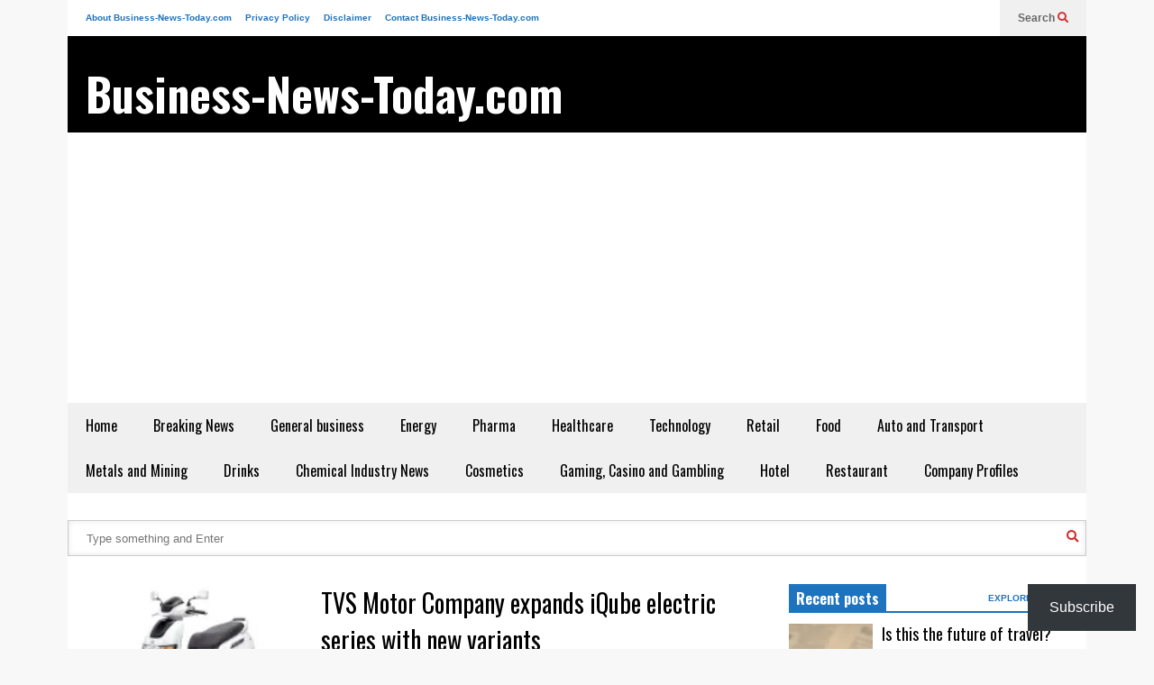

--- FILE ---
content_type: text/html; charset=UTF-8
request_url: https://business-news-today.com/tag/ev-technology/
body_size: 20221
content:
<!DOCTYPE html>
<!--[if IE 7]>
<html class="ie ie7" lang="en-US" prefix="og: http://ogp.me/ns#">
<![endif]-->
<!--[if IE 8]>
<html class="ie ie8" lang="en-US">
<![endif]-->
<!--[if !(IE 7) & !(IE 8)]><!-->
<html lang="en-US">
<!--<![endif]-->
<head>
<meta charset="UTF-8">
<title>EV technology - Business-News-Today.com</title>


<!-- SEO by Squirrly SEO 12.4.15 - https://plugin.squirrly.co/ -->

<meta name="robots" content="index,follow">
<meta name="googlebot" content="index,follow,max-snippet:-1,max-image-preview:large,max-video-preview:-1">
<meta name="bingbot" content="index,follow,max-snippet:-1,max-image-preview:large,max-video-preview:-1">

<meta name="keywords" content="electric scooters,electric vehicle launch,EV technology,Sustainable Mobility,TVS iQube,TVS Motor Company" />
<link rel="canonical" href="https://business-news-today.com/tag/ev-technology/" />
<link rel="alternate" type="application/rss+xml" href="https://business-news-today.com/sitemap.xml" />

<link href="/favicon.ico" rel="shortcut icon" type="image/x-icon" />
<link href="/touch-icon76.png" rel="apple-touch-icon" type="image/png" sizes="76x76" />
<link href="/touch-icon120.png" rel="apple-touch-icon" type="image/png" sizes="120x120" />
<link href="/touch-icon152.png" rel="apple-touch-icon" type="image/png" sizes="152x152" />
<link href="/touch-icon180.png" rel="apple-touch-icon" type="image/png" sizes="180x180" />
<link href="/touch-icon192.png" rel="apple-touch-icon" type="image/png" sizes="192x192" />
<link href="/touch-icon192.png" rel="icon" type="image/png" sizes="192x192" />

<meta property="og:url" content="https://business-news-today.com/tag/ev-technology/" />
<meta property="og:title" content="EV technology - Business-News-Today.com" />
<meta property="og:description" content="" />
<meta property="og:type" content="website" />
<meta property="og:site_name" content="Business-News-Today.com" />
<meta property="og:locale" content="en_US" />

<meta property="twitter:url" content="https://business-news-today.com/tag/ev-technology/" />
<meta property="twitter:title" content="EV technology - Business-News-Today.com" />
<meta property="twitter:description" content="" />
<meta property="twitter:domain" content="Business-News-Today.com" />
<meta property="twitter:card" content="summary_large_image" />
<meta property="twitter:creator" content="@twitter" />
<meta property="twitter:site" content="@twitter" />
<script async src='https://www.googletagmanager.com/gtag/js?id=G-KSSGQLLVMW'></script><script>window.dataLayer = window.dataLayer || [];function gtag(){dataLayer.push(arguments);}gtag('js', new Date());gtag('config', 'G-KSSGQLLVMW');</script>
<script type="application/ld+json">{"@context":"https://schema.org","@graph":[{"@type":"WebSite","@id":"https://business-news-today.com/tag/ev-technology/#website","url":"https://business-news-today.com/tag/ev-technology/","name":"EV technology  - Business-News-Today.com","headline":"","mainEntityOfPage":{"@type":"WebPage","url":"https://business-news-today.com/tag/ev-technology/"},"potentialAction":{"@type":"SearchAction","target":"https://business-news-today.com/?s={search_term_string}","query-input":"required name=search_term_string"},"publisher":{"@type":"Organization","@id":"https://business-news-today.com/tag/ev-technology/#Organization","url":"https://business-news-today.com/tag/ev-technology/","name":"Business-News-Today.com","sameAs":["https://twitter.com/twitter"]}},{"@type":"BreadcrumbList","@id":"https://business-news-today.com/tag/ev-technology/#breadcrumblist","itemListElement":[[{"@type":"ListItem","position":1,"item":{"@id":"https://business-news-today.com","name":"Business News Today &#124; Financial Market Updates &amp; Global Stock Analysis"}},{"@type":"ListItem","position":2,"item":{"@id":"https://business-news-today.com/category/auto-transport-industry-news/","name":"Auto and Transport Industry News"}},{"@type":"ListItem","position":3,"item":{"@id":"https://business-news-today.com/tag/ev-technology/","name":"EV technology  - Business-News-Today.com"}}]]}]}</script>
<!-- /SEO by Squirrly SEO - WordPress SEO Plugin -->



	
	<meta name="viewport" content="width=device-width">	
	<link rel="profile" href="https://gmpg.org/xfn/11">
	<link rel="pingback" href="https://business-news-today.com/xmlrpc.php">
	
	<style>img:is([sizes="auto" i], [sizes^="auto," i]) { contain-intrinsic-size: 3000px 1500px }</style>
	<link rel='dns-prefetch' href='//widgets.wp.com' />
<link rel='dns-prefetch' href='//s0.wp.com' />
<link rel='dns-prefetch' href='//0.gravatar.com' />
<link rel='dns-prefetch' href='//1.gravatar.com' />
<link rel='dns-prefetch' href='//2.gravatar.com' />
<link rel='preconnect' href='//i0.wp.com' />
<link rel="alternate" type="application/rss+xml" title="Business-News-Today.com &raquo; Feed" href="https://business-news-today.com/feed/" />
<link rel="alternate" type="application/rss+xml" title="Business-News-Today.com &raquo; Comments Feed" href="https://business-news-today.com/comments/feed/" />
<link rel="alternate" type="application/rss+xml" title="Business-News-Today.com &raquo; EV technology Tag Feed" href="https://business-news-today.com/tag/ev-technology/feed/" />
<script type="text/javascript">
/* <![CDATA[ */
window._wpemojiSettings = {"baseUrl":"https:\/\/s.w.org\/images\/core\/emoji\/16.0.1\/72x72\/","ext":".png","svgUrl":"https:\/\/s.w.org\/images\/core\/emoji\/16.0.1\/svg\/","svgExt":".svg","source":{"concatemoji":"https:\/\/business-news-today.com\/wp-includes\/js\/wp-emoji-release.min.js?ver=6.8.3"}};
/*! This file is auto-generated */
!function(s,n){var o,i,e;function c(e){try{var t={supportTests:e,timestamp:(new Date).valueOf()};sessionStorage.setItem(o,JSON.stringify(t))}catch(e){}}function p(e,t,n){e.clearRect(0,0,e.canvas.width,e.canvas.height),e.fillText(t,0,0);var t=new Uint32Array(e.getImageData(0,0,e.canvas.width,e.canvas.height).data),a=(e.clearRect(0,0,e.canvas.width,e.canvas.height),e.fillText(n,0,0),new Uint32Array(e.getImageData(0,0,e.canvas.width,e.canvas.height).data));return t.every(function(e,t){return e===a[t]})}function u(e,t){e.clearRect(0,0,e.canvas.width,e.canvas.height),e.fillText(t,0,0);for(var n=e.getImageData(16,16,1,1),a=0;a<n.data.length;a++)if(0!==n.data[a])return!1;return!0}function f(e,t,n,a){switch(t){case"flag":return n(e,"\ud83c\udff3\ufe0f\u200d\u26a7\ufe0f","\ud83c\udff3\ufe0f\u200b\u26a7\ufe0f")?!1:!n(e,"\ud83c\udde8\ud83c\uddf6","\ud83c\udde8\u200b\ud83c\uddf6")&&!n(e,"\ud83c\udff4\udb40\udc67\udb40\udc62\udb40\udc65\udb40\udc6e\udb40\udc67\udb40\udc7f","\ud83c\udff4\u200b\udb40\udc67\u200b\udb40\udc62\u200b\udb40\udc65\u200b\udb40\udc6e\u200b\udb40\udc67\u200b\udb40\udc7f");case"emoji":return!a(e,"\ud83e\udedf")}return!1}function g(e,t,n,a){var r="undefined"!=typeof WorkerGlobalScope&&self instanceof WorkerGlobalScope?new OffscreenCanvas(300,150):s.createElement("canvas"),o=r.getContext("2d",{willReadFrequently:!0}),i=(o.textBaseline="top",o.font="600 32px Arial",{});return e.forEach(function(e){i[e]=t(o,e,n,a)}),i}function t(e){var t=s.createElement("script");t.src=e,t.defer=!0,s.head.appendChild(t)}"undefined"!=typeof Promise&&(o="wpEmojiSettingsSupports",i=["flag","emoji"],n.supports={everything:!0,everythingExceptFlag:!0},e=new Promise(function(e){s.addEventListener("DOMContentLoaded",e,{once:!0})}),new Promise(function(t){var n=function(){try{var e=JSON.parse(sessionStorage.getItem(o));if("object"==typeof e&&"number"==typeof e.timestamp&&(new Date).valueOf()<e.timestamp+604800&&"object"==typeof e.supportTests)return e.supportTests}catch(e){}return null}();if(!n){if("undefined"!=typeof Worker&&"undefined"!=typeof OffscreenCanvas&&"undefined"!=typeof URL&&URL.createObjectURL&&"undefined"!=typeof Blob)try{var e="postMessage("+g.toString()+"("+[JSON.stringify(i),f.toString(),p.toString(),u.toString()].join(",")+"));",a=new Blob([e],{type:"text/javascript"}),r=new Worker(URL.createObjectURL(a),{name:"wpTestEmojiSupports"});return void(r.onmessage=function(e){c(n=e.data),r.terminate(),t(n)})}catch(e){}c(n=g(i,f,p,u))}t(n)}).then(function(e){for(var t in e)n.supports[t]=e[t],n.supports.everything=n.supports.everything&&n.supports[t],"flag"!==t&&(n.supports.everythingExceptFlag=n.supports.everythingExceptFlag&&n.supports[t]);n.supports.everythingExceptFlag=n.supports.everythingExceptFlag&&!n.supports.flag,n.DOMReady=!1,n.readyCallback=function(){n.DOMReady=!0}}).then(function(){return e}).then(function(){var e;n.supports.everything||(n.readyCallback(),(e=n.source||{}).concatemoji?t(e.concatemoji):e.wpemoji&&e.twemoji&&(t(e.twemoji),t(e.wpemoji)))}))}((window,document),window._wpemojiSettings);
/* ]]> */
</script>
<link rel='stylesheet' id='aca33b9c04-css' href='https://business-news-today.com/wp-content/plugins/squirrly-seo/view/assets/css/frontend.min.css?ver=12.4.15' type='text/css' media='all' />
<link rel='stylesheet' id='sneeit-optimize-images-css' href='https://business-news-today.com/wp-content/plugins/sneeit-framework/css/min/front-optimize-images.min.css?ver=8.2' type='text/css' media='all' />
<link rel='stylesheet' id='sneeit-compact-menu-css' href='https://business-news-today.com/wp-content/plugins/sneeit-framework/css/min/front-menus-compact.min.css?ver=8.2' type='text/css' media='all' />
<style id='wp-emoji-styles-inline-css' type='text/css'>

	img.wp-smiley, img.emoji {
		display: inline !important;
		border: none !important;
		box-shadow: none !important;
		height: 1em !important;
		width: 1em !important;
		margin: 0 0.07em !important;
		vertical-align: -0.1em !important;
		background: none !important;
		padding: 0 !important;
	}
</style>
<link rel='stylesheet' id='wp-block-library-css' href='https://business-news-today.com/wp-includes/css/dist/block-library/style.min.css?ver=6.8.3' type='text/css' media='all' />
<style id='classic-theme-styles-inline-css' type='text/css'>
/*! This file is auto-generated */
.wp-block-button__link{color:#fff;background-color:#32373c;border-radius:9999px;box-shadow:none;text-decoration:none;padding:calc(.667em + 2px) calc(1.333em + 2px);font-size:1.125em}.wp-block-file__button{background:#32373c;color:#fff;text-decoration:none}
</style>
<link rel='stylesheet' id='mediaelement-css' href='https://business-news-today.com/wp-includes/js/mediaelement/mediaelementplayer-legacy.min.css?ver=4.2.17' type='text/css' media='all' />
<link rel='stylesheet' id='wp-mediaelement-css' href='https://business-news-today.com/wp-includes/js/mediaelement/wp-mediaelement.min.css?ver=6.8.3' type='text/css' media='all' />
<style id='jetpack-sharing-buttons-style-inline-css' type='text/css'>
.jetpack-sharing-buttons__services-list{display:flex;flex-direction:row;flex-wrap:wrap;gap:0;list-style-type:none;margin:5px;padding:0}.jetpack-sharing-buttons__services-list.has-small-icon-size{font-size:12px}.jetpack-sharing-buttons__services-list.has-normal-icon-size{font-size:16px}.jetpack-sharing-buttons__services-list.has-large-icon-size{font-size:24px}.jetpack-sharing-buttons__services-list.has-huge-icon-size{font-size:36px}@media print{.jetpack-sharing-buttons__services-list{display:none!important}}.editor-styles-wrapper .wp-block-jetpack-sharing-buttons{gap:0;padding-inline-start:0}ul.jetpack-sharing-buttons__services-list.has-background{padding:1.25em 2.375em}
</style>
<style id='global-styles-inline-css' type='text/css'>
:root{--wp--preset--aspect-ratio--square: 1;--wp--preset--aspect-ratio--4-3: 4/3;--wp--preset--aspect-ratio--3-4: 3/4;--wp--preset--aspect-ratio--3-2: 3/2;--wp--preset--aspect-ratio--2-3: 2/3;--wp--preset--aspect-ratio--16-9: 16/9;--wp--preset--aspect-ratio--9-16: 9/16;--wp--preset--color--black: #000000;--wp--preset--color--cyan-bluish-gray: #abb8c3;--wp--preset--color--white: #ffffff;--wp--preset--color--pale-pink: #f78da7;--wp--preset--color--vivid-red: #cf2e2e;--wp--preset--color--luminous-vivid-orange: #ff6900;--wp--preset--color--luminous-vivid-amber: #fcb900;--wp--preset--color--light-green-cyan: #7bdcb5;--wp--preset--color--vivid-green-cyan: #00d084;--wp--preset--color--pale-cyan-blue: #8ed1fc;--wp--preset--color--vivid-cyan-blue: #0693e3;--wp--preset--color--vivid-purple: #9b51e0;--wp--preset--gradient--vivid-cyan-blue-to-vivid-purple: linear-gradient(135deg,rgba(6,147,227,1) 0%,rgb(155,81,224) 100%);--wp--preset--gradient--light-green-cyan-to-vivid-green-cyan: linear-gradient(135deg,rgb(122,220,180) 0%,rgb(0,208,130) 100%);--wp--preset--gradient--luminous-vivid-amber-to-luminous-vivid-orange: linear-gradient(135deg,rgba(252,185,0,1) 0%,rgba(255,105,0,1) 100%);--wp--preset--gradient--luminous-vivid-orange-to-vivid-red: linear-gradient(135deg,rgba(255,105,0,1) 0%,rgb(207,46,46) 100%);--wp--preset--gradient--very-light-gray-to-cyan-bluish-gray: linear-gradient(135deg,rgb(238,238,238) 0%,rgb(169,184,195) 100%);--wp--preset--gradient--cool-to-warm-spectrum: linear-gradient(135deg,rgb(74,234,220) 0%,rgb(151,120,209) 20%,rgb(207,42,186) 40%,rgb(238,44,130) 60%,rgb(251,105,98) 80%,rgb(254,248,76) 100%);--wp--preset--gradient--blush-light-purple: linear-gradient(135deg,rgb(255,206,236) 0%,rgb(152,150,240) 100%);--wp--preset--gradient--blush-bordeaux: linear-gradient(135deg,rgb(254,205,165) 0%,rgb(254,45,45) 50%,rgb(107,0,62) 100%);--wp--preset--gradient--luminous-dusk: linear-gradient(135deg,rgb(255,203,112) 0%,rgb(199,81,192) 50%,rgb(65,88,208) 100%);--wp--preset--gradient--pale-ocean: linear-gradient(135deg,rgb(255,245,203) 0%,rgb(182,227,212) 50%,rgb(51,167,181) 100%);--wp--preset--gradient--electric-grass: linear-gradient(135deg,rgb(202,248,128) 0%,rgb(113,206,126) 100%);--wp--preset--gradient--midnight: linear-gradient(135deg,rgb(2,3,129) 0%,rgb(40,116,252) 100%);--wp--preset--font-size--small: 13px;--wp--preset--font-size--medium: 20px;--wp--preset--font-size--large: 36px;--wp--preset--font-size--x-large: 42px;--wp--preset--spacing--20: 0.44rem;--wp--preset--spacing--30: 0.67rem;--wp--preset--spacing--40: 1rem;--wp--preset--spacing--50: 1.5rem;--wp--preset--spacing--60: 2.25rem;--wp--preset--spacing--70: 3.38rem;--wp--preset--spacing--80: 5.06rem;--wp--preset--shadow--natural: 6px 6px 9px rgba(0, 0, 0, 0.2);--wp--preset--shadow--deep: 12px 12px 50px rgba(0, 0, 0, 0.4);--wp--preset--shadow--sharp: 6px 6px 0px rgba(0, 0, 0, 0.2);--wp--preset--shadow--outlined: 6px 6px 0px -3px rgba(255, 255, 255, 1), 6px 6px rgba(0, 0, 0, 1);--wp--preset--shadow--crisp: 6px 6px 0px rgba(0, 0, 0, 1);}:where(.is-layout-flex){gap: 0.5em;}:where(.is-layout-grid){gap: 0.5em;}body .is-layout-flex{display: flex;}.is-layout-flex{flex-wrap: wrap;align-items: center;}.is-layout-flex > :is(*, div){margin: 0;}body .is-layout-grid{display: grid;}.is-layout-grid > :is(*, div){margin: 0;}:where(.wp-block-columns.is-layout-flex){gap: 2em;}:where(.wp-block-columns.is-layout-grid){gap: 2em;}:where(.wp-block-post-template.is-layout-flex){gap: 1.25em;}:where(.wp-block-post-template.is-layout-grid){gap: 1.25em;}.has-black-color{color: var(--wp--preset--color--black) !important;}.has-cyan-bluish-gray-color{color: var(--wp--preset--color--cyan-bluish-gray) !important;}.has-white-color{color: var(--wp--preset--color--white) !important;}.has-pale-pink-color{color: var(--wp--preset--color--pale-pink) !important;}.has-vivid-red-color{color: var(--wp--preset--color--vivid-red) !important;}.has-luminous-vivid-orange-color{color: var(--wp--preset--color--luminous-vivid-orange) !important;}.has-luminous-vivid-amber-color{color: var(--wp--preset--color--luminous-vivid-amber) !important;}.has-light-green-cyan-color{color: var(--wp--preset--color--light-green-cyan) !important;}.has-vivid-green-cyan-color{color: var(--wp--preset--color--vivid-green-cyan) !important;}.has-pale-cyan-blue-color{color: var(--wp--preset--color--pale-cyan-blue) !important;}.has-vivid-cyan-blue-color{color: var(--wp--preset--color--vivid-cyan-blue) !important;}.has-vivid-purple-color{color: var(--wp--preset--color--vivid-purple) !important;}.has-black-background-color{background-color: var(--wp--preset--color--black) !important;}.has-cyan-bluish-gray-background-color{background-color: var(--wp--preset--color--cyan-bluish-gray) !important;}.has-white-background-color{background-color: var(--wp--preset--color--white) !important;}.has-pale-pink-background-color{background-color: var(--wp--preset--color--pale-pink) !important;}.has-vivid-red-background-color{background-color: var(--wp--preset--color--vivid-red) !important;}.has-luminous-vivid-orange-background-color{background-color: var(--wp--preset--color--luminous-vivid-orange) !important;}.has-luminous-vivid-amber-background-color{background-color: var(--wp--preset--color--luminous-vivid-amber) !important;}.has-light-green-cyan-background-color{background-color: var(--wp--preset--color--light-green-cyan) !important;}.has-vivid-green-cyan-background-color{background-color: var(--wp--preset--color--vivid-green-cyan) !important;}.has-pale-cyan-blue-background-color{background-color: var(--wp--preset--color--pale-cyan-blue) !important;}.has-vivid-cyan-blue-background-color{background-color: var(--wp--preset--color--vivid-cyan-blue) !important;}.has-vivid-purple-background-color{background-color: var(--wp--preset--color--vivid-purple) !important;}.has-black-border-color{border-color: var(--wp--preset--color--black) !important;}.has-cyan-bluish-gray-border-color{border-color: var(--wp--preset--color--cyan-bluish-gray) !important;}.has-white-border-color{border-color: var(--wp--preset--color--white) !important;}.has-pale-pink-border-color{border-color: var(--wp--preset--color--pale-pink) !important;}.has-vivid-red-border-color{border-color: var(--wp--preset--color--vivid-red) !important;}.has-luminous-vivid-orange-border-color{border-color: var(--wp--preset--color--luminous-vivid-orange) !important;}.has-luminous-vivid-amber-border-color{border-color: var(--wp--preset--color--luminous-vivid-amber) !important;}.has-light-green-cyan-border-color{border-color: var(--wp--preset--color--light-green-cyan) !important;}.has-vivid-green-cyan-border-color{border-color: var(--wp--preset--color--vivid-green-cyan) !important;}.has-pale-cyan-blue-border-color{border-color: var(--wp--preset--color--pale-cyan-blue) !important;}.has-vivid-cyan-blue-border-color{border-color: var(--wp--preset--color--vivid-cyan-blue) !important;}.has-vivid-purple-border-color{border-color: var(--wp--preset--color--vivid-purple) !important;}.has-vivid-cyan-blue-to-vivid-purple-gradient-background{background: var(--wp--preset--gradient--vivid-cyan-blue-to-vivid-purple) !important;}.has-light-green-cyan-to-vivid-green-cyan-gradient-background{background: var(--wp--preset--gradient--light-green-cyan-to-vivid-green-cyan) !important;}.has-luminous-vivid-amber-to-luminous-vivid-orange-gradient-background{background: var(--wp--preset--gradient--luminous-vivid-amber-to-luminous-vivid-orange) !important;}.has-luminous-vivid-orange-to-vivid-red-gradient-background{background: var(--wp--preset--gradient--luminous-vivid-orange-to-vivid-red) !important;}.has-very-light-gray-to-cyan-bluish-gray-gradient-background{background: var(--wp--preset--gradient--very-light-gray-to-cyan-bluish-gray) !important;}.has-cool-to-warm-spectrum-gradient-background{background: var(--wp--preset--gradient--cool-to-warm-spectrum) !important;}.has-blush-light-purple-gradient-background{background: var(--wp--preset--gradient--blush-light-purple) !important;}.has-blush-bordeaux-gradient-background{background: var(--wp--preset--gradient--blush-bordeaux) !important;}.has-luminous-dusk-gradient-background{background: var(--wp--preset--gradient--luminous-dusk) !important;}.has-pale-ocean-gradient-background{background: var(--wp--preset--gradient--pale-ocean) !important;}.has-electric-grass-gradient-background{background: var(--wp--preset--gradient--electric-grass) !important;}.has-midnight-gradient-background{background: var(--wp--preset--gradient--midnight) !important;}.has-small-font-size{font-size: var(--wp--preset--font-size--small) !important;}.has-medium-font-size{font-size: var(--wp--preset--font-size--medium) !important;}.has-large-font-size{font-size: var(--wp--preset--font-size--large) !important;}.has-x-large-font-size{font-size: var(--wp--preset--font-size--x-large) !important;}
:where(.wp-block-post-template.is-layout-flex){gap: 1.25em;}:where(.wp-block-post-template.is-layout-grid){gap: 1.25em;}
:where(.wp-block-columns.is-layout-flex){gap: 2em;}:where(.wp-block-columns.is-layout-grid){gap: 2em;}
:root :where(.wp-block-pullquote){font-size: 1.5em;line-height: 1.6;}
</style>
<link rel='stylesheet' id='contact-form-7-css' href='https://business-news-today.com/wp-content/plugins/contact-form-7/includes/css/styles.css?ver=6.1.4' type='text/css' media='all' />
<link rel='stylesheet' id='related-posts-by-taxonomy-css' href='https://business-news-today.com/wp-content/plugins/related-posts-by-taxonomy/includes/assets/css/styles.css?ver=6.8.3' type='text/css' media='all' />
<link rel='stylesheet' id='wp-components-css' href='https://business-news-today.com/wp-includes/css/dist/components/style.min.css?ver=6.8.3' type='text/css' media='all' />
<link rel='stylesheet' id='godaddy-styles-css' href='https://business-news-today.com/wp-content/mu-plugins/vendor/wpex/godaddy-launch/includes/Dependencies/GoDaddy/Styles/build/latest.css?ver=2.0.2' type='text/css' media='all' />
<link rel='stylesheet' id='flatnews-main-css' href='https://business-news-today.com/wp-content/themes/flatnews/assets/css/min/main.min.css?ver=5.6' type='text/css' media='all' />
<style id='flatnews-main-inline-css' type='text/css'>
.fn-primary{width:1070px}.fn-content{width:68.224299065421%}.fn-main-sidebar{width:28.03738317757%}.fn-header, .fn-header-row-inner{width:1130px}.fn-footer, .fn-footer-row-inner{width:1130px}*{max-width: 100%;}img{height: auto;}
</style>
<link rel='stylesheet' id='flatnews-responsive-css' href='https://business-news-today.com/wp-content/themes/flatnews/assets/css/min/responsive.min.css?ver=5.6' type='text/css' media='(max-width: 1129px)' />
<!--[if lt IE 8]>
<link rel='stylesheet' id='flatnews-ie-8-css' href='https://business-news-today.com/wp-content/themes/flatnews/assets/css/min/ie-8.min.css?ver=5.6' type='text/css' media='all' />
<![endif]-->
<!--[if lt IE 9]>
<link rel='stylesheet' id='flatnews-ie-9-css' href='https://business-news-today.com/wp-content/themes/flatnews/assets/css/min/ie-9.min.css?ver=5.6' type='text/css' media='all' />
<![endif]-->
<link rel='stylesheet' id='dashicons-css' href='https://business-news-today.com/wp-includes/css/dashicons.min.css?ver=6.8.3' type='text/css' media='all' />
<link rel='stylesheet' id='thickbox-css' href='https://business-news-today.com/wp-includes/js/thickbox/thickbox.css?ver=6.8.3' type='text/css' media='all' />
<link rel='stylesheet' id='sneeit-font-awesome-css' href='https://business-news-today.com/wp-content/plugins/sneeit-framework/fonts/font-awesome-5x/css/all.min.css?ver=8.2' type='text/css' media='all' />
<link rel='stylesheet' id='sneeit-font-awesome-shims-css' href='https://business-news-today.com/wp-content/plugins/sneeit-framework/fonts/font-awesome-5x/css/v4-shims.min.css?ver=8.2' type='text/css' media='all' />
<link rel='stylesheet' id='sneeit-responsive-css' href='https://business-news-today.com/wp-content/plugins/sneeit-framework/css/min/front-responsive.min.css?ver=8.2' type='text/css' media='all' />
<link rel='stylesheet' id='sneeit-rating-css' href='https://business-news-today.com/wp-content/plugins/sneeit-framework/css/min/front-rating.min.css?ver=8.2' type='text/css' media='all' />
<link rel='stylesheet' id='subscribe-floating-button-css-css' href='https://business-news-today.com/wp-content/plugins/jetpack/modules/subscriptions/subscribe-floating-button/subscribe-floating-button.css?ver=15.4' type='text/css' media='all' />
<link rel='stylesheet' id='jetpack_likes-css' href='https://business-news-today.com/wp-content/plugins/jetpack/modules/likes/style.css?ver=15.4' type='text/css' media='all' />
<script type="text/javascript" src="https://business-news-today.com/wp-includes/js/jquery/jquery.min.js?ver=3.7.1" id="jquery-core-js"></script>
<script type="text/javascript" src="https://business-news-today.com/wp-includes/js/jquery/jquery-migrate.min.js?ver=3.4.1" id="jquery-migrate-js"></script>
<link rel="https://api.w.org/" href="https://business-news-today.com/wp-json/" /><link rel="alternate" title="JSON" type="application/json" href="https://business-news-today.com/wp-json/wp/v2/tags/50553" /><link rel="EditURI" type="application/rsd+xml" title="RSD" href="https://business-news-today.com/xmlrpc.php?rsd" />
<meta name="generator" content="WordPress 6.8.3" />
<!--[if lt IE 9]><script src="https://business-news-today.com/wp-content/plugins/sneeit-framework/js/html5.js"></script><![endif]--><script async src="https://pagead2.googlesyndication.com/pagead/js/adsbygoogle.js?client=ca-pub-8071939510865270"
     crossorigin="anonymous"></script><script type="text/javascript">
    (function(c,l,a,r,i,t,y){
        c[a]=c[a]||function(){(c[a].q=c[a].q||[]).push(arguments)};
        t=l.createElement(r);t.async=1;t.src="https://www.clarity.ms/tag/"+i;
        y=l.getElementsByTagName(r)[0];y.parentNode.insertBefore(t,y);
    })(window, document, "clarity", "script", "7ptz8irsrf");
</script><meta name="theme-color" content="#1e73be" /><style type="text/css">a,a:hover,.color, .item-top .item-title a:hover, .item-bot .item-title a:hover{color:#1e73be}.border,.sneeit-percent-fill,.sneeit-percent-mask,.fn-bh-text-bg-bot-border .fn-block-title,.fn-bh-bot-border .fn-block-title,.sneeit-articles-pagination-content > a:hover, .sneeit-percent-fill, .sneeit-percent-mask {border-color:#1e73be}.bg,.fn-block .item-mid .item-categories,.fn-bh-text-bg-bot-border .fn-block-title-text,.fn-bh-full-bg .fn-block-title,.fn-block .item-meta .item-categories,.sneeit-articles-pagination-content > a:hover, .fn-block-mega-menu .sneeit-articles-pagination-content > a, .fn-item-hl .item-big .item-bot-content, .fn-item-hl .item-big .item-top, .fn-item-hl .fn-blog .item-bot-content, .fn-item-hl .fn-blog .item-top, .fn-break .item .item-categories, a.scroll-up, input[type="submit"] {background-color: #1e73be}body{background-color:#f8f8f8}body{background-attachment:scroll}body{font:normal normal 16px Arial, sans-serif}body{color:#000000}.fn-site-title a{font:normal bold 50px "Oswald", sans-serif}.fn-site-title a{color:#ffffff}.fn-bh-text-bg-bot-border .fn-block-title-text, .fn-bh-text-bg-bot-border .fn-block-title .fn-block-title-text, .fn-bh-full-bg .fn-block-title-text, .fn-bh-full-bg .fn-block-title a, .fn-bh-full-bg .fn-block-title .fn-block-title-text {color:#ffffff}.fn-block-title-text, .fn-break h2{font:normal bold 16px "Oswald", sans-serif}.fn-block-title{margin-bottom: 10px}.fn-block .item-title {font-family:"Oswald", sans-serif}.fn-widget-social-counter .social-counter{font-family:"Oswald", sans-serif}.fn-header-row-logo{background-color: #000000}.fn-site-title img{width:210px}.fn-site-title img{height:47px}.fn-site-title a{line-height:47px!important}.fn-site-title a{margin:40px 0px 20px 20px}.fn-header-banner-desktop{margin:20px 20px 20px 0px}.fn-main-menu-wrapper ul.menu > li > a {font:normal normal 16px "Oswald", sans-serif}.fn-main-menu-wrapper ul.menu > li > a {color:#000000}.fn-header-row-main-menu, .fn-main-menu-wrapper {background-color:#f0f0f0}.fn-main-menu-wrapper ul.menu > li:hover > a {color:#000000}.fn-main-menu-wrapper ul.menu > li:hover > a {background-color:#dddddd}.fn-main-menu-wrapper ul.menu > li.current-menu-item > a {color:#D12E2E}.fn-main-menu-wrapper ul.menu > li.current-menu-item > a {background-color:#f0f0f0}.fn-main-menu-wrapper .badge {font-family:Arial, sans-serif}.fn-main-menu-wrapper .badge {color:#ffffff}.fn-main-menu-wrapper .badge {background-color:#D12E2E}.fn-main-menu-wrapper ul.menu li li a {font-family:Arial, sans-serif}.fn-main-menu-wrapper ul.menu li li a {color:#ffffff}.fn-main-menu-wrapper .menu-item-inner, .fn-main-menu-wrapper ul.sub-menu, .fn-main-menu-wrapper li li {background-color:#333333}.fn-main-menu-wrapper ul.menu li li:hover > a {color:#ffffff}.fn-main-menu-wrapper ul.menu li li:hover > a, .fn-main-menu-wrapper ul.menu > .menu-item-mega.menu-item-mega-category.menu-item-has-children > .menu-item-inner > .menu-mega-content, .menu-item-mega-category.menu-item-has-children .menu-mega-block, .menu-mega-content, .menu-item-mega-category.menu-item-has-children .menu-item-object-category > a.active, .menu-item-mega-category.menu-item-has-children .menu-mega-block-bg {background-color:#111111}#fn-main-menu .main-menu-sticky-menu-logo img {width: 150px}#fn-main-menu .main-menu-sticky-menu-logo img {height: 30px}#fn-main-menu .main-menu-sticky-menu-logo {padding: 10px 20px 10px 20px}.fn-primary,.fn-block.fn-item-title-underover .item-bot-content{background-color:#ffffff}.fn-primary{padding:0px 30px 30px 30px}h1.entry-title.post-title{font:normal normal 36px "Oswald", sans-serif}.fn-mob-logo img {width: 150px}.fn-mob-logo img {height: 30px}.fn-mob-header {background: #333333}.fn-mob-header a {color: #ffffff}</style></head>

<body class="archive tag tag-ev-technology tag-50553 wp-theme-flatnews sidebar-right fn-bh-text-bg-bot-border">
<header class="fn-header fn-header-layout-default">
		<div class="fn-header-row fn-header-row-sub-menu"><div class="fn-header-row-inner">
	<div class="fn-top-menu-wrapper">
<nav class="fn-top-menu"><ul id="menu-top-grey-menu" class="menu"><li id="menu-item-90670" class="menu-item menu-item-type-post_type menu-item-object-page menu-item-90670"><a href="https://business-news-today.com/business-news-today-com/">About Business-News-Today.com</a></li>
<li id="menu-item-90663" class="menu-item menu-item-type-post_type menu-item-object-page menu-item-90663"><a href="https://business-news-today.com/privacy-policy-2/">Privacy Policy</a></li>
<li id="menu-item-90665" class="menu-item menu-item-type-post_type menu-item-object-page menu-item-90665"><a href="https://business-news-today.com/disclaimer/">Disclaimer</a></li>
<li id="menu-item-90667" class="menu-item menu-item-type-post_type menu-item-object-page menu-item-90667"><a href="https://business-news-today.com/contact-business-news-today-com/">Contact Business-News-Today.com</a></li>
</ul></nav>	
</div>	
	<div class="fn-header-btn">	
		
		<a class="fn-header-btn-search" href="javascript:void(0)">Search <i class="fa fa-search"></i></a>				
		
</div>
<div class="fn-header-search-box">
	<form class="fn-search-form" action="https://business-news-today.com" method="get" role="search">
	<input type="text" class="fn-search-form-text" name="s" placeholder="Type something and Enter"/>
	<button type="submit" class="fn-search-form-submit">
		<i class="fa fa-search"></i>
	</button>
</form></div>
<div class="fn-header-social-links">
	</div>				
<div class="clear"></div></div></div><!--.fn-header-row-1-->


<div class="fn-header-row fn-header-row-logo"><div class="fn-header-row-inner">
			<h2 class="fn-site-title"><a href="https://business-news-today.com" title="Business-News-Today.com">Business-News-Today.com</a></h2>
			
	<div class="clear"></div>
</div></div><!--.fn-header-row-2-->

<div class="fn-header-row fn-header-row-main-menu"><div class="fn-header-row-inner">
	<nav id="fn-main-menu" class="fn-main-menu-wrapper sneeit-compact-menu sneeit-compact-menu-main-menu"><ul id="menu-primary-menu" class="menu"><li id="menu-item-140167" class="menu-item menu-item-type-custom menu-item-object-custom menu-item-home menu-item-140167"><a href="https://business-news-today.com/">Home</a><div class="menu-item-inner"><div class="clear"></div></div></li><li id="menu-item-103727" class="menu-item menu-item-type-taxonomy menu-item-object-category menu-item-103727"><a href="https://business-news-today.com/category/general-news-updates/" data-id="103727" data-cat="28617">Breaking News</a><div class="menu-item-inner"><div class="clear"></div></div></li><li id="menu-item-90649" class="menu-item menu-item-type-taxonomy menu-item-object-category menu-item-90649"><a href="https://business-news-today.com/category/general-business-news/" data-id="90649" data-cat="13518">General business</a><div class="menu-item-inner"><div class="clear"></div></div></li><li id="menu-item-90650" class="menu-item menu-item-type-taxonomy menu-item-object-category menu-item-90650"><a href="https://business-news-today.com/category/energy-industry-news/" data-id="90650" data-cat="2">Energy</a><div class="menu-item-inner"><div class="clear"></div></div></li><li id="menu-item-90651" class="menu-item menu-item-type-taxonomy menu-item-object-category menu-item-90651"><a href="https://business-news-today.com/category/pharma-industry-news/" data-id="90651" data-cat="4565">Pharma</a><div class="menu-item-inner"><div class="clear"></div></div></li><li id="menu-item-90652" class="menu-item menu-item-type-taxonomy menu-item-object-category menu-item-90652"><a href="https://business-news-today.com/category/healthcare-industry-news/" data-id="90652" data-cat="13907">Healthcare</a><div class="menu-item-inner"><div class="clear"></div></div></li><li id="menu-item-90653" class="menu-item menu-item-type-taxonomy menu-item-object-category menu-item-90653"><a href="https://business-news-today.com/category/technology-industry-news/" data-id="90653" data-cat="1639">Technology</a><div class="menu-item-inner"><div class="clear"></div></div></li><li id="menu-item-140168" class="menu-item menu-item-type-taxonomy menu-item-object-category menu-item-140168"><a href="https://business-news-today.com/category/retail-industry-news/" data-id="140168" data-cat="10115">Retail</a><div class="menu-item-inner"><div class="clear"></div></div></li><li id="menu-item-90654" class="menu-item menu-item-type-taxonomy menu-item-object-category menu-item-90654"><a href="https://business-news-today.com/category/food-industry-news/" data-id="90654" data-cat="8145">Food</a><div class="menu-item-inner"><div class="clear"></div></div></li><li id="menu-item-90655" class="menu-item menu-item-type-taxonomy menu-item-object-category menu-item-90655"><a href="https://business-news-today.com/category/auto-transport-industry-news/" data-id="90655" data-cat="3145">Auto and Transport</a><div class="menu-item-inner"><div class="clear"></div></div></li><li id="menu-item-90656" class="menu-item menu-item-type-taxonomy menu-item-object-category menu-item-90656"><a href="https://business-news-today.com/category/metals-and-mining-industry-news/" data-id="90656" data-cat="12925">Metals and Mining</a><div class="menu-item-inner"><div class="clear"></div></div></li><li id="menu-item-90657" class="menu-item menu-item-type-taxonomy menu-item-object-category menu-item-90657"><a href="https://business-news-today.com/category/drinks-industry-news/" data-id="90657" data-cat="11291">Drinks</a><div class="menu-item-inner"><div class="clear"></div></div></li><li id="menu-item-140169" class="menu-item menu-item-type-taxonomy menu-item-object-category menu-item-140169"><a href="https://business-news-today.com/category/chemical-industry-news/" data-id="140169" data-cat="4397">Chemical Industry News</a><div class="menu-item-inner"><div class="clear"></div></div></li><li id="menu-item-140170" class="menu-item menu-item-type-taxonomy menu-item-object-category menu-item-140170"><a href="https://business-news-today.com/category/cosmetic-industry-news/" data-id="140170" data-cat="10865">Cosmetics</a><div class="menu-item-inner"><div class="clear"></div></div></li><li id="menu-item-140171" class="menu-item menu-item-type-taxonomy menu-item-object-category menu-item-140171"><a href="https://business-news-today.com/category/gaming-casino-gambling-industry-news/" data-id="140171" data-cat="4382">Gaming, Casino and Gambling</a><div class="menu-item-inner"><div class="clear"></div></div></li><li id="menu-item-140172" class="menu-item menu-item-type-taxonomy menu-item-object-category menu-item-140172"><a href="https://business-news-today.com/category/hotel-industry-news/" data-id="140172" data-cat="12045">Hotel</a><div class="menu-item-inner"><div class="clear"></div></div></li><li id="menu-item-140173" class="menu-item menu-item-type-taxonomy menu-item-object-category menu-item-140173"><a href="https://business-news-today.com/category/restaurant-industry-news/" data-id="140173" data-cat="1785">Restaurant</a><div class="menu-item-inner"><div class="clear"></div></div></li><li id="menu-item-98208" class="menu-item menu-item-type-taxonomy menu-item-object-category menu-item-98208"><a href="https://business-news-today.com/category/company-profiles/" data-id="98208" data-cat="25291">Company Profiles</a><div class="menu-item-inner"><div class="clear"></div></div></li></ul></nav>	<div class="clear"></div>
</div></div><!--.fn-header-row-3-->


<div class="fn-header-row fn-header-row-break"><div class="fn-header-row-inner">
		<div class="clear"></div>
</div></div><!--.fn-header-row-4-->
	<div class="clear"></div>
	<aside id="fn-after-header-sidebar" class="fn-after-header-sidebar fn-sidebar"><div id="search-2" class="fn-block fn-widget fn-widget_search"><div class="fn-block-content"><form class="fn-search-form" action="https://business-news-today.com" method="get" role="search">
	<input type="text" class="fn-search-form-text" name="s" placeholder="Type something and Enter"/>
	<button type="submit" class="fn-search-form-submit">
		<i class="fa fa-search"></i>
	</button>
</form><div class="clear"></div></div></div><div class="clear"></div></aside>	
	<meta name="google-site-verification" content="p_GO0IgDGapqghgIsb5RYkr06QzrVobF3cZzVEw66Ss" />
<meta name="msvalidate.01" content="97B74DACCE3C569E44DD890C6A9E4C3B" />
</header>
<div class="sneeit-mob-clone"></div><div class="sneeit-mob"><div class="sneeit-mob-inner"><div class="fn-mob-above sneeit-mob-ctn sneeit-mob-ctn-right"><div class="sneeit-mob-ctn-clone" data-clone=".fn-header-search-box .fn-search-form"></div><div class="clear"></div></div><div class="fn-mob-header sneeit-mob-header"><a href="javascript:void(0)" class="fn-mob-tgl sneeit-mob-tgl sneeit-mob-tgl-left"><span class="sneeit-mob-icon"><i class="fa fa-bars"></i></span></a><a href="https://business-news-today.com" class="fn-mob-logo sneeit-mob-logo">Business-News-Today.com</a><a href="javascript:void(0)" class="fn-mob-tgl sneeit-mob-tgl sneeit-mob-tgl-right"><span class="sneeit-mob-icon"><i class="fa fa-search"></i></span></a></div><div class="fn-mob-under sneeit-mob-ctn sneeit-mob-ctn-left"><div class="fn-mob-menu-box"></div><div class="clear"></div></div></div></div>	
<section class="fn-primary">	
		<main class="fn-content">
				<div class="fn-archive">
	<div class="fn-archive-header">		
				
				
				
		</div>
	<div class="clear"></div>
	<div class="fn-archive-content">
	<style>#fn-block-0 .item-mid {height:150px}#fn-block-0 .fn-block-content {margin-top:-20px}#fn-block-0 .item{margin-top:20px}#fn-block-0.fn-blog-2c .item-blog-0 .item-inner{padding-right:10px}#fn-block-0.fn-blog-2c .item-blog-1 .item-inner{padding-left:10px}#fn-block-0.fn-blog-3c .item-blog-0 .item-inner{padding-right:13.333333333333px}#fn-block-0.fn-blog-3c .item-blog-1 .item-inner{padding-left:6.6666666666667px;padding-right:6.6666666666667px}#fn-block-0.fn-blog-3c .item-blog-2 .item-inner{padding-left:13.333333333333px}#fn-block-0.fn-blog-4c .item-blog-0 .item-inner{padding-right:15px}#fn-block-0.fn-blog-4c .item-blog-1 .item-inner{padding-left:5px;padding-right:10px}#fn-block-0.fn-blog-4c .item-blog-2 .item-inner{padding-left:10px;padding-right:5px}#fn-block-0.fn-blog-4c .item-blog-3 .item-inner{padding-left:15px}#fn-block-0.fn-blog-5c .item-blog-0 .item-inner{padding-right:16px}#fn-block-0.fn-blog-5c .item-blog-1 .item-inner{padding-left:4px;padding-right:12px}#fn-block-0.fn-blog-5c .item-blog-2 .item-inner{padding-left:8px;padding-right:8px}#fn-block-0.fn-blog-5c .item-blog-3 .item-inner{padding-left:12px;padding-right:4px}#fn-block-0.fn-blog-5c .item-blog-4 .item-inner{padding-left:16px}</style><div id="fn-block-0" class="fn-block fn-blog fn-blog-item-right-in fn-blog-1c fn-blog-static" data-columns="1"><div class="fn-block-content"><div class="fn-block-content-inner"><div class="item item-0 item-w100 item-right-in item-cate-in item-title-right item-ho item-blog-0"><div class="item-inner"><div class="item-mid"><div class="item-mid-content"><div class="item-mid-content-inner"><a href="https://business-news-today.com/tvs-motor-company-expands-iqube-electric-series-with-new-variants/" class="item-mid-content-floor"></a><span class="item-categories"><a class="item-category" href="https://business-news-today.com/category/auto-transport-industry-news/" title="Auto and Transport Industry News">Auto and Transport Industry News</a></span></div></div><a title="TVS Motor Company expands iQube electric series with new variants" class="sneeit-thumb sneeit-thumb-f" href="https://business-news-today.com/tvs-motor-company-expands-iqube-electric-series-with-new-variants/"><img width="150" height="121" src="data:image/gif;base64," class="attachment-post-thumbnail size-post-thumbnail wp-post-image" alt="TVS Motor Company expands iQube electric series with new variants" decoding="async" data-s="https://i0.wp.com/business-news-today.com/wp-content/uploads/2024/05/TVS-iQube-scaled-e1715623024455.webp?fit=150%2C121&amp;ssl=1" /></a></div><div class="item-bot"><div class="item-bot-content"><h3 class="item-title"><a href="https://business-news-today.com/tvs-motor-company-expands-iqube-electric-series-with-new-variants/" title="TVS Motor Company expands iQube electric series with new variants">TVS Motor Company expands iQube electric series with new variants</a></h3><span class="item-meta"><a href="https://business-news-today.com/author/businessnewstoday/" target="_blank" class="item-author">Pallavi Madhiraju</a><a class="item-date-time" href="https://business-news-today.com/tvs-motor-company-expands-iqube-electric-series-with-new-variants/">- May 13, 2024</a><a class="item-comment-count" href="https://business-news-today.com/tvs-motor-company-expands-iqube-electric-series-with-new-variants/#respond"><i class="fa fa-commenting"></i> 0</a></span><p class="item-snippet"><span>TVS Motor Company, a leading global automaker, has announced an expansion of its TVS iQube electric scooter series, introducing new variants with enhanced battery capacities ...</span> <a class="item-read-more" title="TVS Motor Company expands iQube electric series with new variants" href="https://business-news-today.com/tvs-motor-company-expands-iqube-electric-series-with-new-variants/#more">Read More <i class="fa fa-chevron-circle-right"></i></a></p></div></div></div></div></div><div class="clear"></div><div class="fn-block-pagination"></div><div class="clear"></div></div></div>	</div>
</div>	
			
	
	</main>
	<aside id="fn-main-sidebar" class="fn-main-sidebar fn-sidebar fn-sticky-col"><style>#fn-block-1 .item-mid {height:150px}#fn-block-1 .fn-block-content {margin-top:-20px}#fn-block-1 .item{margin-top:20px}#fn-block-1.fn-blog-2c .item-blog-0 .item-inner{padding-right:10px}#fn-block-1.fn-blog-2c .item-blog-1 .item-inner{padding-left:10px}#fn-block-1.fn-blog-3c .item-blog-0 .item-inner{padding-right:13.333333333333px}#fn-block-1.fn-blog-3c .item-blog-1 .item-inner{padding-left:6.6666666666667px;padding-right:6.6666666666667px}#fn-block-1.fn-blog-3c .item-blog-2 .item-inner{padding-left:13.333333333333px}#fn-block-1.fn-blog-4c .item-blog-0 .item-inner{padding-right:15px}#fn-block-1.fn-blog-4c .item-blog-1 .item-inner{padding-left:5px;padding-right:10px}#fn-block-1.fn-blog-4c .item-blog-2 .item-inner{padding-left:10px;padding-right:5px}#fn-block-1.fn-blog-4c .item-blog-3 .item-inner{padding-left:15px}#fn-block-1.fn-blog-5c .item-blog-0 .item-inner{padding-right:16px}#fn-block-1.fn-blog-5c .item-blog-1 .item-inner{padding-left:4px;padding-right:12px}#fn-block-1.fn-blog-5c .item-blog-2 .item-inner{padding-left:8px;padding-right:8px}#fn-block-1.fn-blog-5c .item-blog-3 .item-inner{padding-left:12px;padding-right:4px}#fn-block-1.fn-blog-5c .item-blog-4 .item-inner{padding-left:16px}</style><div id="fn-block-1" class="fn-block fn-blog fn-blog-item-right-in fn-blog-1c fn-blog-static" data-columns="1"><h2 class="fn-block-title"><a href="https://business-news-today.com?s&post_type=post" class="fn-block-title-text">Recent posts</a><a href="https://business-news-today.com?s&post_type=post" class="fn-block-explore-link">EXPLORE ALL <i class="fa fa-angle-right"></i></a></h2><div class="fn-block-content"><div class="fn-block-content-inner"><div class="item item-0 item-w100 item-right-in item-cate-in item-title-right item-ho item-blog-0"><div class="item-inner"><div class="item-mid"><div class="item-mid-content"><div class="item-mid-content-inner"><a href="https://business-news-today.com/is-this-the-future-of-travel-incheon-and-smiths-detection-just-changed-airport-security-forever/" class="item-mid-content-floor"></a><span class="item-categories"><a class="item-category" href="https://business-news-today.com/category/auto-transport-industry-news/" title="Auto and Transport Industry News">Auto and Transport Industry News</a></span></div></div><a title="Is this the future of travel? Incheon and Smiths Detection just changed airport security forever" class="sneeit-thumb sneeit-thumb-f" href="https://business-news-today.com/is-this-the-future-of-travel-incheon-and-smiths-detection-just-changed-airport-security-forever/"><img width="150" height="100" src="data:image/gif;base64," class="attachment-post-thumbnail size-post-thumbnail wp-post-image" alt="Is this the future of travel? Incheon and Smiths Detection just changed airport security forever" decoding="async" loading="lazy" data-s="https://i0.wp.com/business-news-today.com/wp-content/uploads/2025/10/BNT-newspaper.webp?fit=150%2C100&amp;ssl=1" data-ss="https://i0.wp.com/business-news-today.com/wp-content/uploads/2025/10/BNT-newspaper.webp?w=650&amp;ssl=1 650w, https://i0.wp.com/business-news-today.com/wp-content/uploads/2025/10/BNT-newspaper.webp?resize=400%2C266&amp;ssl=1 400w, https://i0.wp.com/business-news-today.com/wp-content/uploads/2025/10/BNT-newspaper.webp?resize=250%2C167&amp;ssl=1 250w, https://i0.wp.com/business-news-today.com/wp-content/uploads/2025/10/BNT-newspaper.webp?resize=150%2C100&amp;ssl=1 150w, https://i0.wp.com/business-news-today.com/wp-content/uploads/2025/10/BNT-newspaper.webp?resize=50%2C33&amp;ssl=1 50w, https://i0.wp.com/business-news-today.com/wp-content/uploads/2025/10/BNT-newspaper.webp?resize=100%2C67&amp;ssl=1 100w, https://i0.wp.com/business-news-today.com/wp-content/uploads/2025/10/BNT-newspaper.webp?resize=200%2C133&amp;ssl=1 200w, https://i0.wp.com/business-news-today.com/wp-content/uploads/2025/10/BNT-newspaper.webp?resize=300%2C200&amp;ssl=1 300w, https://i0.wp.com/business-news-today.com/wp-content/uploads/2025/10/BNT-newspaper.webp?resize=350%2C233&amp;ssl=1 350w, https://i0.wp.com/business-news-today.com/wp-content/uploads/2025/10/BNT-newspaper.webp?resize=450%2C300&amp;ssl=1 450w, https://i0.wp.com/business-news-today.com/wp-content/uploads/2025/10/BNT-newspaper.webp?resize=500%2C333&amp;ssl=1 500w, https://i0.wp.com/business-news-today.com/wp-content/uploads/2025/10/BNT-newspaper.webp?resize=550%2C366&amp;ssl=1 550w" /></a></div><div class="item-bot"><div class="item-bot-content"><h3 class="item-title"><a href="https://business-news-today.com/is-this-the-future-of-travel-incheon-and-smiths-detection-just-changed-airport-security-forever/" title="Is this the future of travel? Incheon and Smiths Detection just changed airport security forever">Is this the future of travel? Incheon and Smiths Detection just changed airport security forever</a></h3></div></div></div></div><div class="item item-1 item-w100 item-right-in item-cate-in item-title-right item-ho item-blog-0"><div class="item-inner"><div class="item-mid"><div class="item-mid-content"><div class="item-mid-content-inner"><a href="https://business-news-today.com/lightpath-technologies-nasdaq-lpth-acquires-amorphous-materials-to-expand-u-s-infrared-optics-capacity/" class="item-mid-content-floor"></a><span class="item-categories"><a class="item-category" href="https://business-news-today.com/category/general-business-news/" title="General business news">General business news</a></span></div></div><a title="LightPath Technologies (NASDAQ: LPTH) acquires Amorphous Materials to expand U.S. infrared optics capacity" class="sneeit-thumb sneeit-thumb-f" href="https://business-news-today.com/lightpath-technologies-nasdaq-lpth-acquires-amorphous-materials-to-expand-u-s-infrared-optics-capacity/"><img width="150" height="150" src="data:image/gif;base64," class="attachment-post-thumbnail size-post-thumbnail wp-post-image default-featured-img" alt="LightPath Technologies (NASDAQ: LPTH) acquires Amorphous Materials to expand U.S. infrared optics capacity" decoding="async" loading="lazy" data-s="https://i0.wp.com/business-news-today.com/wp-content/uploads/2024/08/business-news-today-e1724586415911.webp?fit=150%2C150&amp;ssl=1" /></a></div><div class="item-bot"><div class="item-bot-content"><h3 class="item-title"><a href="https://business-news-today.com/lightpath-technologies-nasdaq-lpth-acquires-amorphous-materials-to-expand-u-s-infrared-optics-capacity/" title="LightPath Technologies (NASDAQ: LPTH) acquires Amorphous Materials to expand U.S. infrared optics capacity">LightPath Technologies (NASDAQ: LPTH) acquires Amorphous Materials to expand U.S. infrared optics capacity</a></h3></div></div></div></div><div class="item item-2 item-w100 item-right-in item-cate-in item-title-right item-ho item-blog-0"><div class="item-inner"><div class="item-mid"><div class="item-mid-content"><div class="item-mid-content-inner"><a href="https://business-news-today.com/kkr-and-novo-holdings-double-down-on-sylvan-to-scale-fungal-biotechnology-across-asia/" class="item-mid-content-floor"></a><span class="item-categories"><a class="item-category" href="https://business-news-today.com/category/chemical-industry-news/" title="Chemical Industry News">Chemical Industry News</a></span></div></div><a title="KKR and Novo Holdings double down on Sylvan to scale fungal biotechnology across Asia" class="sneeit-thumb sneeit-thumb-f" href="https://business-news-today.com/kkr-and-novo-holdings-double-down-on-sylvan-to-scale-fungal-biotechnology-across-asia/"><img width="150" height="100" src="data:image/gif;base64," class="attachment-post-thumbnail size-post-thumbnail wp-post-image" alt="KKR and Novo Holdings double down on Sylvan to scale fungal biotechnology across Asia" decoding="async" loading="lazy" data-s="https://i0.wp.com/business-news-today.com/wp-content/uploads/2025/06/bnt-6-e1750274294174.webp?fit=150%2C100&amp;ssl=1" /></a></div><div class="item-bot"><div class="item-bot-content"><h3 class="item-title"><a href="https://business-news-today.com/kkr-and-novo-holdings-double-down-on-sylvan-to-scale-fungal-biotechnology-across-asia/" title="KKR and Novo Holdings double down on Sylvan to scale fungal biotechnology across Asia">KKR and Novo Holdings double down on Sylvan to scale fungal biotechnology across Asia</a></h3></div></div></div></div><div class="item item-3 item-w100 item-right-in item-cate-in item-title-right item-ho item-blog-0"><div class="item-inner"><div class="item-mid"><div class="item-mid-content"><div class="item-mid-content-inner"><a href="https://business-news-today.com/is-bitmine-building-the-blackrock-of-ethereum-inside-its-14-5bn-crypto-treasury-play/" class="item-mid-content-floor"></a><span class="item-categories"><a class="item-category" href="https://business-news-today.com/category/technology-industry-news/" title="Technology Industry News">Technology Industry News</a></span></div></div><a title="Is Bitmine building the BlackRock of Ethereum? Inside its $14.5bn crypto treasury play" class="sneeit-thumb sneeit-thumb-f" href="https://business-news-today.com/is-bitmine-building-the-blackrock-of-ethereum-inside-its-14-5bn-crypto-treasury-play/"><img width="150" height="100" src="data:image/gif;base64," class="attachment-post-thumbnail size-post-thumbnail wp-post-image" alt="Is Bitmine building the BlackRock of Ethereum? Inside its $14.5bn crypto treasury play" decoding="async" loading="lazy" data-s="https://i0.wp.com/business-news-today.com/wp-content/uploads/2025/10/BNT-tech-2.webp?fit=150%2C100&amp;ssl=1" data-ss="https://i0.wp.com/business-news-today.com/wp-content/uploads/2025/10/BNT-tech-2.webp?w=650&amp;ssl=1 650w, https://i0.wp.com/business-news-today.com/wp-content/uploads/2025/10/BNT-tech-2.webp?resize=400%2C266&amp;ssl=1 400w, https://i0.wp.com/business-news-today.com/wp-content/uploads/2025/10/BNT-tech-2.webp?resize=250%2C167&amp;ssl=1 250w, https://i0.wp.com/business-news-today.com/wp-content/uploads/2025/10/BNT-tech-2.webp?resize=150%2C100&amp;ssl=1 150w, https://i0.wp.com/business-news-today.com/wp-content/uploads/2025/10/BNT-tech-2.webp?resize=50%2C33&amp;ssl=1 50w, https://i0.wp.com/business-news-today.com/wp-content/uploads/2025/10/BNT-tech-2.webp?resize=100%2C67&amp;ssl=1 100w, https://i0.wp.com/business-news-today.com/wp-content/uploads/2025/10/BNT-tech-2.webp?resize=200%2C133&amp;ssl=1 200w, https://i0.wp.com/business-news-today.com/wp-content/uploads/2025/10/BNT-tech-2.webp?resize=300%2C200&amp;ssl=1 300w, https://i0.wp.com/business-news-today.com/wp-content/uploads/2025/10/BNT-tech-2.webp?resize=350%2C233&amp;ssl=1 350w, https://i0.wp.com/business-news-today.com/wp-content/uploads/2025/10/BNT-tech-2.webp?resize=450%2C300&amp;ssl=1 450w, https://i0.wp.com/business-news-today.com/wp-content/uploads/2025/10/BNT-tech-2.webp?resize=500%2C333&amp;ssl=1 500w, https://i0.wp.com/business-news-today.com/wp-content/uploads/2025/10/BNT-tech-2.webp?resize=550%2C366&amp;ssl=1 550w" /></a></div><div class="item-bot"><div class="item-bot-content"><h3 class="item-title"><a href="https://business-news-today.com/is-bitmine-building-the-blackrock-of-ethereum-inside-its-14-5bn-crypto-treasury-play/" title="Is Bitmine building the BlackRock of Ethereum? Inside its $14.5bn crypto treasury play">Is Bitmine building the BlackRock of Ethereum? Inside its $14.5bn crypto treasury play</a></h3></div></div></div></div><div class="item item-4 item-w100 item-right-in item-cate-in item-title-right item-ho item-blog-0"><div class="item-inner"><div class="item-mid"><div class="item-mid-content"><div class="item-mid-content-inner"><a href="https://business-news-today.com/walmart-nyse-wmt-enters-premium-music-retail-with-new-marketplace-instrument-shop/" class="item-mid-content-floor"></a><span class="item-categories"><a class="item-category" href="https://business-news-today.com/category/retail-industry-news/" title="Retail Industry News">Retail Industry News</a></span></div></div><a title="Walmart (NYSE: WMT) enters premium music retail with new Marketplace instrument shop" class="sneeit-thumb sneeit-thumb-f" href="https://business-news-today.com/walmart-nyse-wmt-enters-premium-music-retail-with-new-marketplace-instrument-shop/"><img width="150" height="84" src="data:image/gif;base64," class="attachment-post-thumbnail size-post-thumbnail wp-post-image" alt="Walmart (NYSE: WMT) enters premium music retail with new Marketplace instrument shop" decoding="async" loading="lazy" data-s="https://i0.wp.com/business-news-today.com/wp-content/uploads/2026/01/premium-musical-instrument-e1768958902562.jpg?fit=150%2C84&amp;ssl=1" /></a></div><div class="item-bot"><div class="item-bot-content"><h3 class="item-title"><a href="https://business-news-today.com/walmart-nyse-wmt-enters-premium-music-retail-with-new-marketplace-instrument-shop/" title="Walmart (NYSE: WMT) enters premium music retail with new Marketplace instrument shop">Walmart (NYSE: WMT) enters premium music retail with new Marketplace instrument shop</a></h3></div></div></div></div><div class="item item-5 item-w100 item-right-in item-cate-in item-title-right item-ho item-blog-0"><div class="item-inner"><div class="item-mid"><div class="item-mid-content"><div class="item-mid-content-inner"><a href="https://business-news-today.com/greater-changhua-wind-farms-complete-turbine-phase-orsted-eyes-q3-2026-commercial-operation/" class="item-mid-content-floor"></a><span class="item-categories"><a class="item-category" href="https://business-news-today.com/category/energy-industry-news/" title="Energy Industry News">Energy Industry News</a></span></div></div><a title="Greater Changhua wind farms complete turbine phase, Ørsted eyes Q3 2026 commercial operation" class="sneeit-thumb sneeit-thumb-f" href="https://business-news-today.com/greater-changhua-wind-farms-complete-turbine-phase-orsted-eyes-q3-2026-commercial-operation/"><img width="150" height="113" src="data:image/gif;base64," class="attachment-post-thumbnail size-post-thumbnail wp-post-image" alt="Greater Changhua wind farms complete turbine phase, Ørsted eyes Q3 2026 commercial operation" decoding="async" loading="lazy" data-s="https://i0.wp.com/business-news-today.com/wp-content/uploads/2026/01/Greater-Changhua-wind-farms-e1768957770665.webp?fit=150%2C113&amp;ssl=1" /></a></div><div class="item-bot"><div class="item-bot-content"><h3 class="item-title"><a href="https://business-news-today.com/greater-changhua-wind-farms-complete-turbine-phase-orsted-eyes-q3-2026-commercial-operation/" title="Greater Changhua wind farms complete turbine phase, Ørsted eyes Q3 2026 commercial operation">Greater Changhua wind farms complete turbine phase, Ørsted eyes Q3 2026 commercial operation</a></h3></div></div></div></div><div class="item item-6 item-w100 item-right-in item-cate-in item-title-right item-ho item-blog-0"><div class="item-inner"><div class="item-mid"><div class="item-mid-content"><div class="item-mid-content-inner"><a href="https://business-news-today.com/from-crypto-to-compliance-why-smxs-kraken-integration-matters-for-tokenized-value-and-trust/" class="item-mid-content-floor"></a><span class="item-categories"><a class="item-category" href="https://business-news-today.com/category/general-business-news/" title="General business news">General business news</a></span></div></div><a title="From crypto to compliance: why SMX’s Kraken integration matters for tokenized value and trust" class="sneeit-thumb sneeit-thumb-f" href="https://business-news-today.com/from-crypto-to-compliance-why-smxs-kraken-integration-matters-for-tokenized-value-and-trust/"><img width="150" height="100" src="data:image/gif;base64," class="attachment-post-thumbnail size-post-thumbnail wp-post-image" alt="From crypto to compliance: why SMX’s Kraken integration matters for tokenized value and trust" decoding="async" loading="lazy" data-s="https://i0.wp.com/business-news-today.com/wp-content/uploads/2025/10/BNT-light-blue-symbols.webp?fit=150%2C100&amp;ssl=1" data-ss="https://i0.wp.com/business-news-today.com/wp-content/uploads/2025/10/BNT-light-blue-symbols.webp?w=650&amp;ssl=1 650w, https://i0.wp.com/business-news-today.com/wp-content/uploads/2025/10/BNT-light-blue-symbols.webp?resize=400%2C266&amp;ssl=1 400w, https://i0.wp.com/business-news-today.com/wp-content/uploads/2025/10/BNT-light-blue-symbols.webp?resize=250%2C167&amp;ssl=1 250w, https://i0.wp.com/business-news-today.com/wp-content/uploads/2025/10/BNT-light-blue-symbols.webp?resize=150%2C100&amp;ssl=1 150w, https://i0.wp.com/business-news-today.com/wp-content/uploads/2025/10/BNT-light-blue-symbols.webp?resize=50%2C33&amp;ssl=1 50w, https://i0.wp.com/business-news-today.com/wp-content/uploads/2025/10/BNT-light-blue-symbols.webp?resize=100%2C67&amp;ssl=1 100w, https://i0.wp.com/business-news-today.com/wp-content/uploads/2025/10/BNT-light-blue-symbols.webp?resize=200%2C133&amp;ssl=1 200w, https://i0.wp.com/business-news-today.com/wp-content/uploads/2025/10/BNT-light-blue-symbols.webp?resize=300%2C200&amp;ssl=1 300w, https://i0.wp.com/business-news-today.com/wp-content/uploads/2025/10/BNT-light-blue-symbols.webp?resize=350%2C233&amp;ssl=1 350w, https://i0.wp.com/business-news-today.com/wp-content/uploads/2025/10/BNT-light-blue-symbols.webp?resize=450%2C300&amp;ssl=1 450w, https://i0.wp.com/business-news-today.com/wp-content/uploads/2025/10/BNT-light-blue-symbols.webp?resize=500%2C333&amp;ssl=1 500w, https://i0.wp.com/business-news-today.com/wp-content/uploads/2025/10/BNT-light-blue-symbols.webp?resize=550%2C366&amp;ssl=1 550w" /></a></div><div class="item-bot"><div class="item-bot-content"><h3 class="item-title"><a href="https://business-news-today.com/from-crypto-to-compliance-why-smxs-kraken-integration-matters-for-tokenized-value-and-trust/" title="From crypto to compliance: why SMX’s Kraken integration matters for tokenized value and trust">From crypto to compliance: why SMX’s Kraken integration matters for tokenized value and trust</a></h3></div></div></div></div><div class="item item-7 item-w100 item-right-in item-cate-in item-title-right item-ho item-blog-0"><div class="item-inner"><div class="item-mid"><div class="item-mid-content"><div class="item-mid-content-inner"><a href="https://business-news-today.com/institutional-crypto-adoption-widens-as-delaware-life-insurance-company-rolls-out-bitcoin-exposed-fixed-indexed-annuity/" class="item-mid-content-floor"></a><span class="item-categories"><a class="item-category" href="https://business-news-today.com/category/insurance-industry-news/" title="Insurance industry news">Insurance industry news</a></span></div></div><a title="Institutional crypto adoption widens as Delaware Life Insurance Company rolls out Bitcoin-exposed fixed indexed annuity" class="sneeit-thumb sneeit-thumb-f" href="https://business-news-today.com/institutional-crypto-adoption-widens-as-delaware-life-insurance-company-rolls-out-bitcoin-exposed-fixed-indexed-annuity/"><img width="150" height="100" src="data:image/gif;base64," class="attachment-post-thumbnail size-post-thumbnail wp-post-image" alt="Institutional crypto adoption widens as Delaware Life Insurance Company rolls out Bitcoin-exposed fixed indexed annuity" decoding="async" loading="lazy" data-s="https://i0.wp.com/business-news-today.com/wp-content/uploads/2025/06/bnt-5-e1750176453697.webp?fit=150%2C100&amp;ssl=1" /></a></div><div class="item-bot"><div class="item-bot-content"><h3 class="item-title"><a href="https://business-news-today.com/institutional-crypto-adoption-widens-as-delaware-life-insurance-company-rolls-out-bitcoin-exposed-fixed-indexed-annuity/" title="Institutional crypto adoption widens as Delaware Life Insurance Company rolls out Bitcoin-exposed fixed indexed annuity">Institutional crypto adoption widens as Delaware Life Insurance Company rolls out Bitcoin-exposed fixed indexed annuity</a></h3></div></div></div></div><div class="item item-8 item-w100 item-right-in item-cate-in item-title-right item-ho item-blog-0"><div class="item-inner"><div class="item-mid"><div class="item-mid-content"><div class="item-mid-content-inner"><a href="https://business-news-today.com/from-draft-night-to-digital-finance-coinbase-debuts-nba-rookie-firsts-content-series/" class="item-mid-content-floor"></a><span class="item-categories"><a class="item-category" href="https://business-news-today.com/category/gaming-casino-gambling-industry-news/" title="Gaming, Casino and Gambling Industry News">Gaming, Casino and Gambling Industry News</a></span></div></div><a title="From draft night to digital finance: Coinbase debuts NBA rookie firsts content series" class="sneeit-thumb sneeit-thumb-f" href="https://business-news-today.com/from-draft-night-to-digital-finance-coinbase-debuts-nba-rookie-firsts-content-series/"><img width="150" height="150" src="data:image/gif;base64," class="attachment-post-thumbnail size-post-thumbnail wp-post-image" alt="From draft night to digital finance: Coinbase debuts NBA rookie firsts content series" decoding="async" loading="lazy" data-s="https://i0.wp.com/business-news-today.com/wp-content/uploads/2025/10/BNT-orange.webp?fit=150%2C150&amp;ssl=1" data-ss="https://i0.wp.com/business-news-today.com/wp-content/uploads/2025/10/BNT-orange.webp?w=650&amp;ssl=1 650w, https://i0.wp.com/business-news-today.com/wp-content/uploads/2025/10/BNT-orange.webp?resize=400%2C400&amp;ssl=1 400w, https://i0.wp.com/business-news-today.com/wp-content/uploads/2025/10/BNT-orange.webp?resize=250%2C250&amp;ssl=1 250w, https://i0.wp.com/business-news-today.com/wp-content/uploads/2025/10/BNT-orange.webp?resize=150%2C150&amp;ssl=1 150w, https://i0.wp.com/business-news-today.com/wp-content/uploads/2025/10/BNT-orange.webp?resize=50%2C50&amp;ssl=1 50w, https://i0.wp.com/business-news-today.com/wp-content/uploads/2025/10/BNT-orange.webp?resize=100%2C100&amp;ssl=1 100w, https://i0.wp.com/business-news-today.com/wp-content/uploads/2025/10/BNT-orange.webp?resize=200%2C200&amp;ssl=1 200w, https://i0.wp.com/business-news-today.com/wp-content/uploads/2025/10/BNT-orange.webp?resize=300%2C300&amp;ssl=1 300w, https://i0.wp.com/business-news-today.com/wp-content/uploads/2025/10/BNT-orange.webp?resize=350%2C350&amp;ssl=1 350w, https://i0.wp.com/business-news-today.com/wp-content/uploads/2025/10/BNT-orange.webp?resize=450%2C450&amp;ssl=1 450w, https://i0.wp.com/business-news-today.com/wp-content/uploads/2025/10/BNT-orange.webp?resize=500%2C500&amp;ssl=1 500w, https://i0.wp.com/business-news-today.com/wp-content/uploads/2025/10/BNT-orange.webp?resize=550%2C550&amp;ssl=1 550w" /></a></div><div class="item-bot"><div class="item-bot-content"><h3 class="item-title"><a href="https://business-news-today.com/from-draft-night-to-digital-finance-coinbase-debuts-nba-rookie-firsts-content-series/" title="From draft night to digital finance: Coinbase debuts NBA rookie firsts content series">From draft night to digital finance: Coinbase debuts NBA rookie firsts content series</a></h3></div></div></div></div><div class="item item-9 item-w100 item-right-in item-cate-in item-title-right item-ho item-blog-0"><div class="item-inner"><div class="item-mid"><div class="item-mid-content"><div class="item-mid-content-inner"><a href="https://business-news-today.com/united-states-antimony-corporation-moves-deeper-into-critical-minerals-processing-with-flotation-facility-deal/" class="item-mid-content-floor"></a><span class="item-categories"><a class="item-category" href="https://business-news-today.com/category/metals-and-mining-industry-news/" title="Metals and Mining Industry News">Metals and Mining Industry News</a></span></div></div><a title="United States Antimony Corporation moves deeper into critical minerals processing with flotation facility deal" class="sneeit-thumb sneeit-thumb-f" href="https://business-news-today.com/united-states-antimony-corporation-moves-deeper-into-critical-minerals-processing-with-flotation-facility-deal/"><img width="150" height="100" src="data:image/gif;base64," class="attachment-post-thumbnail size-post-thumbnail wp-post-image" alt="United States Antimony Corporation moves deeper into critical minerals processing with flotation facility deal" decoding="async" loading="lazy" data-s="https://i0.wp.com/business-news-today.com/wp-content/uploads/2025/10/BNT-mining-generic-1.webp?fit=150%2C100&amp;ssl=1" data-ss="https://i0.wp.com/business-news-today.com/wp-content/uploads/2025/10/BNT-mining-generic-1.webp?w=650&amp;ssl=1 650w, https://i0.wp.com/business-news-today.com/wp-content/uploads/2025/10/BNT-mining-generic-1.webp?resize=400%2C266&amp;ssl=1 400w, https://i0.wp.com/business-news-today.com/wp-content/uploads/2025/10/BNT-mining-generic-1.webp?resize=250%2C167&amp;ssl=1 250w, https://i0.wp.com/business-news-today.com/wp-content/uploads/2025/10/BNT-mining-generic-1.webp?resize=150%2C100&amp;ssl=1 150w, https://i0.wp.com/business-news-today.com/wp-content/uploads/2025/10/BNT-mining-generic-1.webp?resize=50%2C33&amp;ssl=1 50w, https://i0.wp.com/business-news-today.com/wp-content/uploads/2025/10/BNT-mining-generic-1.webp?resize=100%2C67&amp;ssl=1 100w, https://i0.wp.com/business-news-today.com/wp-content/uploads/2025/10/BNT-mining-generic-1.webp?resize=200%2C133&amp;ssl=1 200w, https://i0.wp.com/business-news-today.com/wp-content/uploads/2025/10/BNT-mining-generic-1.webp?resize=300%2C200&amp;ssl=1 300w, https://i0.wp.com/business-news-today.com/wp-content/uploads/2025/10/BNT-mining-generic-1.webp?resize=350%2C233&amp;ssl=1 350w, https://i0.wp.com/business-news-today.com/wp-content/uploads/2025/10/BNT-mining-generic-1.webp?resize=450%2C300&amp;ssl=1 450w, https://i0.wp.com/business-news-today.com/wp-content/uploads/2025/10/BNT-mining-generic-1.webp?resize=500%2C333&amp;ssl=1 500w, https://i0.wp.com/business-news-today.com/wp-content/uploads/2025/10/BNT-mining-generic-1.webp?resize=550%2C366&amp;ssl=1 550w" /></a></div><div class="item-bot"><div class="item-bot-content"><h3 class="item-title"><a href="https://business-news-today.com/united-states-antimony-corporation-moves-deeper-into-critical-minerals-processing-with-flotation-facility-deal/" title="United States Antimony Corporation moves deeper into critical minerals processing with flotation facility deal">United States Antimony Corporation moves deeper into critical minerals processing with flotation facility deal</a></h3></div></div></div></div><div class="item item-10 item-w100 item-right-in item-cate-in item-title-right item-ho item-blog-0"><div class="item-inner"><div class="item-mid"><div class="item-mid-content"><div class="item-mid-content-inner"><a href="https://business-news-today.com/why-morgan-stanley-real-estate-investing-is-doubling-down-on-advanced-manufacturing-with-a-110m-bay-area-facility-purchase/" class="item-mid-content-floor"></a><span class="item-categories"><a class="item-category" href="https://business-news-today.com/category/general-business-news/" title="General business news">General business news</a></span></div></div><a title="Why Morgan Stanley Real Estate Investing is doubling down on advanced manufacturing with a $110m Bay Area facility purchase" class="sneeit-thumb sneeit-thumb-f" href="https://business-news-today.com/why-morgan-stanley-real-estate-investing-is-doubling-down-on-advanced-manufacturing-with-a-110m-bay-area-facility-purchase/"><img width="150" height="100" src="data:image/gif;base64," class="attachment-post-thumbnail size-post-thumbnail wp-post-image" alt="Why Morgan Stanley Real Estate Investing is doubling down on advanced manufacturing with a $110m Bay Area facility purchase" decoding="async" loading="lazy" data-s="https://i0.wp.com/business-news-today.com/wp-content/uploads/2025/10/BNT-newspaper.webp?fit=150%2C100&amp;ssl=1" data-ss="https://i0.wp.com/business-news-today.com/wp-content/uploads/2025/10/BNT-newspaper.webp?w=650&amp;ssl=1 650w, https://i0.wp.com/business-news-today.com/wp-content/uploads/2025/10/BNT-newspaper.webp?resize=400%2C266&amp;ssl=1 400w, https://i0.wp.com/business-news-today.com/wp-content/uploads/2025/10/BNT-newspaper.webp?resize=250%2C167&amp;ssl=1 250w, https://i0.wp.com/business-news-today.com/wp-content/uploads/2025/10/BNT-newspaper.webp?resize=150%2C100&amp;ssl=1 150w, https://i0.wp.com/business-news-today.com/wp-content/uploads/2025/10/BNT-newspaper.webp?resize=50%2C33&amp;ssl=1 50w, https://i0.wp.com/business-news-today.com/wp-content/uploads/2025/10/BNT-newspaper.webp?resize=100%2C67&amp;ssl=1 100w, https://i0.wp.com/business-news-today.com/wp-content/uploads/2025/10/BNT-newspaper.webp?resize=200%2C133&amp;ssl=1 200w, https://i0.wp.com/business-news-today.com/wp-content/uploads/2025/10/BNT-newspaper.webp?resize=300%2C200&amp;ssl=1 300w, https://i0.wp.com/business-news-today.com/wp-content/uploads/2025/10/BNT-newspaper.webp?resize=350%2C233&amp;ssl=1 350w, https://i0.wp.com/business-news-today.com/wp-content/uploads/2025/10/BNT-newspaper.webp?resize=450%2C300&amp;ssl=1 450w, https://i0.wp.com/business-news-today.com/wp-content/uploads/2025/10/BNT-newspaper.webp?resize=500%2C333&amp;ssl=1 500w, https://i0.wp.com/business-news-today.com/wp-content/uploads/2025/10/BNT-newspaper.webp?resize=550%2C366&amp;ssl=1 550w" /></a></div><div class="item-bot"><div class="item-bot-content"><h3 class="item-title"><a href="https://business-news-today.com/why-morgan-stanley-real-estate-investing-is-doubling-down-on-advanced-manufacturing-with-a-110m-bay-area-facility-purchase/" title="Why Morgan Stanley Real Estate Investing is doubling down on advanced manufacturing with a $110m Bay Area facility purchase">Why Morgan Stanley Real Estate Investing is doubling down on advanced manufacturing with a $110m Bay Area facility purchase</a></h3></div></div></div></div><div class="item item-11 item-w100 item-right-in item-cate-in item-title-right item-ho item-blog-0"><div class="item-inner"><div class="item-mid"><div class="item-mid-content"><div class="item-mid-content-inner"><a href="https://business-news-today.com/why-sankar-das-guptas-warrant-exercise-matters-for-electrovaya-inc-investors/" class="item-mid-content-floor"></a><span class="item-categories"><a class="item-category" href="https://business-news-today.com/category/energy-industry-news/" title="Energy Industry News">Energy Industry News</a></span></div></div><a title="Why Sankar Das Gupta’s warrant exercise matters for Electrovaya Inc. investors" class="sneeit-thumb sneeit-thumb-f" href="https://business-news-today.com/why-sankar-das-guptas-warrant-exercise-matters-for-electrovaya-inc-investors/"><img width="150" height="100" src="data:image/gif;base64," class="attachment-post-thumbnail size-post-thumbnail wp-post-image" alt="Why Sankar Das Gupta’s warrant exercise matters for Electrovaya Inc. investors" decoding="async" loading="lazy" data-s="https://i0.wp.com/business-news-today.com/wp-content/uploads/2025/06/bnt-6-e1750274294174.webp?fit=150%2C100&amp;ssl=1" /></a></div><div class="item-bot"><div class="item-bot-content"><h3 class="item-title"><a href="https://business-news-today.com/why-sankar-das-guptas-warrant-exercise-matters-for-electrovaya-inc-investors/" title="Why Sankar Das Gupta’s warrant exercise matters for Electrovaya Inc. investors">Why Sankar Das Gupta’s warrant exercise matters for Electrovaya Inc. investors</a></h3></div></div></div></div></div><div class="clear"></div></div></div><div class="clear"></div></aside>	<div class="clear"></div>
</section>


<footer class="fn-footer">
	<div class="fn-footter-row fn-footer-row-sidebar-before">
		<div class="fn-footer-row-inner">
					</div>		
	</div>
	
	<div class="fn-footter-row fn-footer-row-menu">
		<div class="fn-footer-row-inner">
			<div class="fn-footer-menu-wrapper"><div class="menu-top-grey-menu-container"><ul id="menu-top-grey-menu-1" class="menu"><li class="menu-item menu-item-type-post_type menu-item-object-page menu-item-90670"><a href="https://business-news-today.com/business-news-today-com/">About Business-News-Today.com</a></li>
<li class="menu-item menu-item-type-post_type menu-item-object-page menu-item-90663"><a href="https://business-news-today.com/privacy-policy-2/">Privacy Policy</a></li>
<li class="menu-item menu-item-type-post_type menu-item-object-page menu-item-90665"><a href="https://business-news-today.com/disclaimer/">Disclaimer</a></li>
<li class="menu-item menu-item-type-post_type menu-item-object-page menu-item-90667"><a href="https://business-news-today.com/contact-business-news-today-com/">Contact Business-News-Today.com</a></li>
</ul></div><div class="clear"></div></div>			
		</div>		
	</div>
	
	<div class="fn-footter-row fn-footer-row-widgets">
		<div class="fn-footer-row-inner">
			<div class="fn-footer-col fn-footer-col-0">
				<div class="fn-footer-col-inner">
					<aside id="fn-footer-sidebar-0" class="fn-footer-sidebar-0 fn-sidebar"><style>#fn-block-2 .item-mid {height:150px}#fn-block-2 .fn-block-content {margin-top:-20px}#fn-block-2 .item{margin-top:20px}#fn-block-2.fn-blog-2c .item-blog-0 .item-inner{padding-right:10px}#fn-block-2.fn-blog-2c .item-blog-1 .item-inner{padding-left:10px}#fn-block-2.fn-blog-3c .item-blog-0 .item-inner{padding-right:13.333333333333px}#fn-block-2.fn-blog-3c .item-blog-1 .item-inner{padding-left:6.6666666666667px;padding-right:6.6666666666667px}#fn-block-2.fn-blog-3c .item-blog-2 .item-inner{padding-left:13.333333333333px}#fn-block-2.fn-blog-4c .item-blog-0 .item-inner{padding-right:15px}#fn-block-2.fn-blog-4c .item-blog-1 .item-inner{padding-left:5px;padding-right:10px}#fn-block-2.fn-blog-4c .item-blog-2 .item-inner{padding-left:10px;padding-right:5px}#fn-block-2.fn-blog-4c .item-blog-3 .item-inner{padding-left:15px}#fn-block-2.fn-blog-5c .item-blog-0 .item-inner{padding-right:16px}#fn-block-2.fn-blog-5c .item-blog-1 .item-inner{padding-left:4px;padding-right:12px}#fn-block-2.fn-blog-5c .item-blog-2 .item-inner{padding-left:8px;padding-right:8px}#fn-block-2.fn-blog-5c .item-blog-3 .item-inner{padding-left:12px;padding-right:4px}#fn-block-2.fn-blog-5c .item-blog-4 .item-inner{padding-left:16px}</style><div id="fn-block-2" class="fn-block fn-blog fn-blog-item-right-in fn-blog-1c fn-blog-static" data-columns="1"><h2 class="fn-block-title"><a href="https://business-news-today.com?s&post_type=post&orderby=rand" class="fn-block-title-text">Random posts</a><a href="https://business-news-today.com?s&post_type=post&orderby=rand" class="fn-block-explore-link">EXPLORE ALL <i class="fa fa-angle-right"></i></a></h2><div class="fn-block-content"><div class="fn-block-content-inner"><div class="item item-0 item-w100 item-right-in item-cate-in item-title-right item-ho item-blog-0"><div class="item-inner"><div class="item-mid"><div class="item-mid-content"><div class="item-mid-content-inner"><a href="https://business-news-today.com/paratus-energy-services-secures-1-8bn-in-contracts-from-petrobras-tender/" class="item-mid-content-floor"></a><span class="item-categories"><a class="item-category" href="https://business-news-today.com/category/energy-industry-news/" title="Energy Industry News">Energy Industry News</a></span></div></div><a title="Paratus Energy Services secures $1.8bn in contracts from Petrobras tender" class="sneeit-thumb sneeit-thumb-f" href="https://business-news-today.com/paratus-energy-services-secures-1-8bn-in-contracts-from-petrobras-tender/"><img width="150" height="150" src="data:image/gif;base64," class="attachment-post-thumbnail size-post-thumbnail wp-post-image" alt="Paratus Energy Services secures $1.8bn in contracts from Petrobras tender" decoding="async" loading="lazy" data-s="https://i0.wp.com/business-news-today.com/wp-content/uploads/2024/05/Paratus-Energy-Services-Seabras-Sapura-e1715434265927.webp?fit=150%2C150&amp;ssl=1" /></a></div><div class="item-bot"><div class="item-bot-content"><h3 class="item-title"><a href="https://business-news-today.com/paratus-energy-services-secures-1-8bn-in-contracts-from-petrobras-tender/" title="Paratus Energy Services secures $1.8bn in contracts from Petrobras tender">Paratus Energy Services secures $1.8bn in contracts from Petrobras tender</a></h3><span class="item-meta"><a href="https://business-news-today.com/author/businessnewstoday/" target="_blank" class="item-author">Pallavi Madhiraju</a><a class="item-date-time" href="https://business-news-today.com/paratus-energy-services-secures-1-8bn-in-contracts-from-petrobras-tender/">- May 11, 2024</a></span><p class="item-snippet"><span>Paratus Energy Services Ltd., a key player in the offshore support vessel sector, has announced a significant contract win for its affiliate entities under Seabras ...</span> <a class="item-read-more" title="Paratus Energy Services secures $1.8bn in contracts from Petrobras tender" href="https://business-news-today.com/paratus-energy-services-secures-1-8bn-in-contracts-from-petrobras-tender/#more">Read More <i class="fa fa-chevron-circle-right"></i></a></p></div></div></div></div><div class="item item-1 item-w100 item-right-in item-cate-in item-title-right item-ho item-blog-0"><div class="item-inner"><div class="item-mid"><div class="item-mid-content"><div class="item-mid-content-inner"><a href="https://business-news-today.com/diet-and-care-to-be-taken-during-pregnancy/" class="item-mid-content-floor"></a><span class="item-categories"><a class="item-category" href="https://business-news-today.com/category/healthcare-industry-news/" title="Healthcare Industry News">Healthcare Industry News</a></span></div></div><a title="How to maintain a healthy diet during pregnancy" class="sneeit-thumb sneeit-thumb-f" href="https://business-news-today.com/diet-and-care-to-be-taken-during-pregnancy/"><img width="150" height="150" src="data:image/gif;base64," class="attachment-post-thumbnail size-post-thumbnail wp-post-image" alt="How to maintain a healthy diet during pregnancy" decoding="async" loading="lazy" data-s="https://i0.wp.com/business-news-today.com/wp-content/uploads/2013/03/How-to-maintain-a-healthy-diet-during-pregnancy-e1739112636425.webp?fit=150%2C150&amp;ssl=1" /></a></div><div class="item-bot"><div class="item-bot-content"><h3 class="item-title"><a href="https://business-news-today.com/diet-and-care-to-be-taken-during-pregnancy/" title="How to maintain a healthy diet during pregnancy">How to maintain a healthy diet during pregnancy</a></h3><span class="item-meta"><a href="https://business-news-today.com/author/pharmanewsdaily/" target="_blank" class="item-author">pharmanewsdaily</a><a class="item-date-time" href="https://business-news-today.com/diet-and-care-to-be-taken-during-pregnancy/">- February 9, 2025</a></span><p class="item-snippet"><span>Pregnancy is a transformative journey that demands special attention to a woman’s health, with nutrition playing a pivotal role in supporting both maternal well-being and ...</span> <a class="item-read-more" title="How to maintain a healthy diet during pregnancy" href="https://business-news-today.com/diet-and-care-to-be-taken-during-pregnancy/#more">Read More <i class="fa fa-chevron-circle-right"></i></a></p></div></div></div></div><div class="item item-2 item-w100 item-right-in item-cate-in item-title-right item-ho item-blog-0"><div class="item-inner"><div class="item-mid"><div class="item-mid-content"><div class="item-mid-content-inner"><a href="https://business-news-today.com/dna-based-covid-19-vaccine-candidate-being-developed-by-university-of-waterloo-2/" class="item-mid-content-floor"></a><span class="item-categories"><a class="item-category" href="https://business-news-today.com/category/pharma-industry-news/" title="Pharma Industry News">Pharma Industry News</a></span></div></div></div><div class="item-bot"><div class="item-bot-content"><h3 class="item-title"><a href="https://business-news-today.com/dna-based-covid-19-vaccine-candidate-being-developed-by-university-of-waterloo-2/" title="DNA-based COVID-19 vaccine candidate being developed by University of Waterloo">DNA-based COVID-19 vaccine candidate being developed by University of Waterloo</a></h3><span class="item-meta"><a href="https://business-news-today.com/author/pharmanewsdaily/" target="_blank" class="item-author">pharmanewsdaily</a><a class="item-date-time" href="https://business-news-today.com/dna-based-covid-19-vaccine-candidate-being-developed-by-university-of-waterloo-2/">- April 21, 2020</a></span><p class="item-snippet"><span>DNA-based COVID-19 vaccine candidate : Researchers at the University of Waterloo in Canada are developing a DNA-based vaccine candidate which can be given via nasal ...</span> <a class="item-read-more" title="DNA-based COVID-19 vaccine candidate being developed by University of Waterloo" href="https://business-news-today.com/dna-based-covid-19-vaccine-candidate-being-developed-by-university-of-waterloo-2/#more">Read More <i class="fa fa-chevron-circle-right"></i></a></p></div></div></div></div><div class="item item-3 item-w100 item-right-in item-cate-in item-title-right item-ho item-blog-0"><div class="item-inner"><div class="item-mid"><div class="item-mid-content"><div class="item-mid-content-inner"><a href="https://business-news-today.com/viridian-metals-stakes-2600km2-in-labradors-seal-basin-advancing-copper-exploration/" class="item-mid-content-floor"></a><span class="item-categories"><a class="item-category" href="https://business-news-today.com/category/metals-and-mining-industry-news/" title="Metals and Mining Industry News">Metals and Mining Industry News</a></span></div></div><a title="Viridian Metals stakes 2,600km² in Labrador’s Seal Basin, advancing copper exploration" class="sneeit-thumb sneeit-thumb-f" href="https://business-news-today.com/viridian-metals-stakes-2600km2-in-labradors-seal-basin-advancing-copper-exploration/"><img width="150" height="86" src="data:image/gif;base64," class="attachment-post-thumbnail size-post-thumbnail wp-post-image" alt="Viridian Metals stakes 2,600km² in Labrador’s Seal Basin, advancing copper exploration" decoding="async" loading="lazy" data-s="https://i0.wp.com/business-news-today.com/wp-content/uploads/2024/09/generic-mining-2-e1725992672480.webp?fit=150%2C86&amp;ssl=1" /></a></div><div class="item-bot"><div class="item-bot-content"><h3 class="item-title"><a href="https://business-news-today.com/viridian-metals-stakes-2600km2-in-labradors-seal-basin-advancing-copper-exploration/" title="Viridian Metals stakes 2,600km² in Labrador’s Seal Basin, advancing copper exploration">Viridian Metals stakes 2,600km² in Labrador’s Seal Basin, advancing copper exploration</a></h3><span class="item-meta"><a href="https://business-news-today.com/author/businessnewstoday/" target="_blank" class="item-author">Pallavi Madhiraju</a><a class="item-date-time" href="https://business-news-today.com/viridian-metals-stakes-2600km2-in-labradors-seal-basin-advancing-copper-exploration/">- January 26, 2025</a></span><p class="item-snippet"><span>Viridian Metals Inc., a leader in generative mineral exploration, has significantly bolstered its position in Newfoundland and Labrador with the acquisition of a massive 2,600km² ...</span> <a class="item-read-more" title="Viridian Metals stakes 2,600km² in Labrador’s Seal Basin, advancing copper exploration" href="https://business-news-today.com/viridian-metals-stakes-2600km2-in-labradors-seal-basin-advancing-copper-exploration/#more">Read More <i class="fa fa-chevron-circle-right"></i></a></p></div></div></div></div><div class="item item-4 item-w100 item-right-in item-cate-in item-title-right item-ho item-blog-0"><div class="item-inner"><div class="item-mid"><div class="item-mid-content"><div class="item-mid-content-inner"><a href="https://business-news-today.com/will-biogens-1bn-bet-on-vanqua-bios-oral-inflammation-drug-jumpstart-its-post-ms-future/" class="item-mid-content-floor"></a><span class="item-categories"><a class="item-category" href="https://business-news-today.com/category/pharma-industry-news/" title="Pharma Industry News">Pharma Industry News</a></span></div></div><a title="Will Biogen’s $1bn bet on Vanqua Bio’s oral inflammation drug jumpstart its post-MS future?" class="sneeit-thumb sneeit-thumb-f" href="https://business-news-today.com/will-biogens-1bn-bet-on-vanqua-bios-oral-inflammation-drug-jumpstart-its-post-ms-future/"><img width="150" height="150" src="data:image/gif;base64," class="attachment-post-thumbnail size-post-thumbnail wp-post-image" alt="Will Biogen’s $1bn bet on Vanqua Bio’s oral inflammation drug jumpstart its post-MS future?" decoding="async" loading="lazy" data-s="https://i0.wp.com/business-news-today.com/wp-content/uploads/2025/10/BNT-generic-pharma.webp?fit=150%2C150&amp;ssl=1" data-ss="https://i0.wp.com/business-news-today.com/wp-content/uploads/2025/10/BNT-generic-pharma.webp?w=650&amp;ssl=1 650w, https://i0.wp.com/business-news-today.com/wp-content/uploads/2025/10/BNT-generic-pharma.webp?resize=400%2C400&amp;ssl=1 400w, https://i0.wp.com/business-news-today.com/wp-content/uploads/2025/10/BNT-generic-pharma.webp?resize=250%2C250&amp;ssl=1 250w, https://i0.wp.com/business-news-today.com/wp-content/uploads/2025/10/BNT-generic-pharma.webp?resize=150%2C150&amp;ssl=1 150w, https://i0.wp.com/business-news-today.com/wp-content/uploads/2025/10/BNT-generic-pharma.webp?resize=50%2C50&amp;ssl=1 50w, https://i0.wp.com/business-news-today.com/wp-content/uploads/2025/10/BNT-generic-pharma.webp?resize=100%2C100&amp;ssl=1 100w, https://i0.wp.com/business-news-today.com/wp-content/uploads/2025/10/BNT-generic-pharma.webp?resize=200%2C200&amp;ssl=1 200w, https://i0.wp.com/business-news-today.com/wp-content/uploads/2025/10/BNT-generic-pharma.webp?resize=300%2C300&amp;ssl=1 300w, https://i0.wp.com/business-news-today.com/wp-content/uploads/2025/10/BNT-generic-pharma.webp?resize=350%2C350&amp;ssl=1 350w, https://i0.wp.com/business-news-today.com/wp-content/uploads/2025/10/BNT-generic-pharma.webp?resize=450%2C450&amp;ssl=1 450w, https://i0.wp.com/business-news-today.com/wp-content/uploads/2025/10/BNT-generic-pharma.webp?resize=500%2C500&amp;ssl=1 500w, https://i0.wp.com/business-news-today.com/wp-content/uploads/2025/10/BNT-generic-pharma.webp?resize=550%2C550&amp;ssl=1 550w" /></a></div><div class="item-bot"><div class="item-bot-content"><h3 class="item-title"><a href="https://business-news-today.com/will-biogens-1bn-bet-on-vanqua-bios-oral-inflammation-drug-jumpstart-its-post-ms-future/" title="Will Biogen’s $1bn bet on Vanqua Bio’s oral inflammation drug jumpstart its post-MS future?">Will Biogen’s $1bn bet on Vanqua Bio’s oral inflammation drug jumpstart its post-MS future?</a></h3><span class="item-meta"><a href="https://business-news-today.com/author/businessnewstoday/" target="_blank" class="item-author">Pallavi Madhiraju</a><a class="item-date-time" href="https://business-news-today.com/will-biogens-1bn-bet-on-vanqua-bios-oral-inflammation-drug-jumpstart-its-post-ms-future/">- October 25, 2025</a></span><p class="item-snippet"><span>Biogen’s $1.06B Vanqua Bio licensing deal signals a strategic shift toward immunology. Explore the roadmap behind this bold preclinical move.</span> <a class="item-read-more" title="Will Biogen’s $1bn bet on Vanqua Bio’s oral inflammation drug jumpstart its post-MS future?" href="https://business-news-today.com/will-biogens-1bn-bet-on-vanqua-bios-oral-inflammation-drug-jumpstart-its-post-ms-future/#more">Read More <i class="fa fa-chevron-circle-right"></i></a></p></div></div></div></div></div><div class="clear"></div></div></div><div class="clear"></div></aside>				</div>
			</div>
			<div class="fn-footer-col fn-footer-col-1">
				<div class="fn-footer-col-inner">
					<aside id="fn-footer-sidebar-1" class="fn-footer-sidebar-1 fn-sidebar"><div id="tag_cloud-3" class="fn-block fn-widget fn-widget_tag_cloud"><div class="fn-block-content"></div><h2 class="fn-block-title"><span class="fn-block-title-text">Tags</span></h2><div class="clear"></div><div class="fn-block-content"><div class="tagcloud"><a href="https://business-news-today.com/tag/artificial-intelligence/" class="tag-cloud-link tag-link-1685 tag-link-position-1" style="font-size: 12.449612403101pt;" aria-label="artificial intelligence (549 items)">artificial intelligence</a>
<a href="https://business-news-today.com/tag/australia/" class="tag-cloud-link tag-link-28 tag-link-position-2" style="font-size: 12.015503875969pt;" aria-label="Australia (499 items)">Australia</a>
<a href="https://business-news-today.com/tag/banking-industry-news/" class="tag-cloud-link tag-link-17833 tag-link-position-3" style="font-size: 11.798449612403pt;" aria-label="Banking industry news (475 items)">Banking industry news</a>
<a href="https://business-news-today.com/tag/bengaluru/" class="tag-cloud-link tag-link-3510 tag-link-position-4" style="font-size: 8pt;" aria-label="Bengaluru (213 items)">Bengaluru</a>
<a href="https://business-news-today.com/tag/california/" class="tag-cloud-link tag-link-834 tag-link-position-5" style="font-size: 11.472868217054pt;" aria-label="California (450 items)">California</a>
<a href="https://business-news-today.com/tag/canada/" class="tag-cloud-link tag-link-288 tag-link-position-6" style="font-size: 11.68992248062pt;" aria-label="Canada (466 items)">Canada</a>
<a href="https://business-news-today.com/tag/china/" class="tag-cloud-link tag-link-761 tag-link-position-7" style="font-size: 11.255813953488pt;" aria-label="China (423 items)">China</a>
<a href="https://business-news-today.com/tag/covid-19/" class="tag-cloud-link tag-link-3288 tag-link-position-8" style="font-size: 9.6279069767442pt;" aria-label="COVID-19 (304 items)">COVID-19</a>
<a href="https://business-news-today.com/tag/cybersecurity/" class="tag-cloud-link tag-link-13117 tag-link-position-9" style="font-size: 8.2170542635659pt;" aria-label="cybersecurity (222 items)">cybersecurity</a>
<a href="https://business-news-today.com/tag/digital-transformation/" class="tag-cloud-link tag-link-3487 tag-link-position-10" style="font-size: 12.666666666667pt;" aria-label="digital transformation (573 items)">digital transformation</a>
<a href="https://business-news-today.com/tag/donald-trump/" class="tag-cloud-link tag-link-10639 tag-link-position-11" style="font-size: 11.364341085271pt;" aria-label="Donald Trump (439 items)">Donald Trump</a>
<a href="https://business-news-today.com/tag/electric-vehicles/" class="tag-cloud-link tag-link-13207 tag-link-position-12" style="font-size: 8.2170542635659pt;" aria-label="electric vehicles (224 items)">electric vehicles</a>
<a href="https://business-news-today.com/tag/fda/" class="tag-cloud-link tag-link-4810 tag-link-position-13" style="font-size: 9.1937984496124pt;" aria-label="FDA (277 items)">FDA</a>
<a href="https://business-news-today.com/tag/food-acquisition-news/" class="tag-cloud-link tag-link-8147 tag-link-position-14" style="font-size: 8.2170542635659pt;" aria-label="Food acquisition news (224 items)">Food acquisition news</a>
<a href="https://business-news-today.com/tag/france/" class="tag-cloud-link tag-link-20 tag-link-position-15" style="font-size: 8.3255813953488pt;" aria-label="France (228 items)">France</a>
<a href="https://business-news-today.com/tag/generative-ai/" class="tag-cloud-link tag-link-28878 tag-link-position-16" style="font-size: 8.3255813953488pt;" aria-label="generative AI (227 items)">generative AI</a>
<a href="https://business-news-today.com/tag/germany/" class="tag-cloud-link tag-link-39 tag-link-position-17" style="font-size: 9.7364341085271pt;" aria-label="Germany (308 items)">Germany</a>
<a href="https://business-news-today.com/tag/gujarat/" class="tag-cloud-link tag-link-369 tag-link-position-18" style="font-size: 8.6511627906977pt;" aria-label="Gujarat (245 items)">Gujarat</a>
<a href="https://business-news-today.com/tag/hyderabad/" class="tag-cloud-link tag-link-3093 tag-link-position-19" style="font-size: 8.3255813953488pt;" aria-label="Hyderabad (229 items)">Hyderabad</a>
<a href="https://business-news-today.com/tag/india/" class="tag-cloud-link tag-link-14 tag-link-position-20" style="font-size: 22pt;" aria-label="India (4,206 items)">India</a>
<a href="https://business-news-today.com/tag/infosys/" class="tag-cloud-link tag-link-11741 tag-link-position-21" style="font-size: 9.5193798449612pt;" aria-label="Infosys (293 items)">Infosys</a>
<a href="https://business-news-today.com/tag/insurance-acquisition-news/" class="tag-cloud-link tag-link-19080 tag-link-position-22" style="font-size: 11.038759689922pt;" aria-label="Insurance acquisition news (402 items)">Insurance acquisition news</a>
<a href="https://business-news-today.com/tag/insurance-industry-news/" class="tag-cloud-link tag-link-17612 tag-link-position-23" style="font-size: 12.232558139535pt;" aria-label="Insurance industry news (526 items)">Insurance industry news</a>
<a href="https://business-news-today.com/tag/israel/" class="tag-cloud-link tag-link-1801 tag-link-position-24" style="font-size: 9.8449612403101pt;" aria-label="Israel (312 items)">Israel</a>
<a href="https://business-news-today.com/tag/microsoft/" class="tag-cloud-link tag-link-3530 tag-link-position-25" style="font-size: 8.8682170542636pt;" aria-label="Microsoft (256 items)">Microsoft</a>
<a href="https://business-news-today.com/tag/mumbai/" class="tag-cloud-link tag-link-78 tag-link-position-26" style="font-size: 10.604651162791pt;" aria-label="Mumbai (373 items)">Mumbai</a>
<a href="https://business-news-today.com/tag/narendra-modi/" class="tag-cloud-link tag-link-1414 tag-link-position-27" style="font-size: 8.5426356589147pt;" aria-label="Narendra Modi (238 items)">Narendra Modi</a>
<a href="https://business-news-today.com/tag/nasdaq/" class="tag-cloud-link tag-link-9663 tag-link-position-28" style="font-size: 8.4341085271318pt;" aria-label="NASDAQ (234 items)">NASDAQ</a>
<a href="https://business-news-today.com/tag/oil-and-gas-industry-news/" class="tag-cloud-link tag-link-93 tag-link-position-29" style="font-size: 12.124031007752pt;" aria-label="Oil and gas industry news (509 items)">Oil and gas industry news</a>
<a href="https://business-news-today.com/tag/oil-and-gas-news/" class="tag-cloud-link tag-link-22 tag-link-position-30" style="font-size: 11.364341085271pt;" aria-label="Oil and gas news (436 items)">Oil and gas news</a>
<a href="https://business-news-today.com/tag/oncology/" class="tag-cloud-link tag-link-4750 tag-link-position-31" style="font-size: 9.5193798449612pt;" aria-label="Oncology (296 items)">Oncology</a>
<a href="https://business-news-today.com/tag/pharma-acquisition-news/" class="tag-cloud-link tag-link-4679 tag-link-position-32" style="font-size: 8.4341085271318pt;" aria-label="Pharma acquisition news (231 items)">Pharma acquisition news</a>
<a href="https://business-news-today.com/tag/renewable-energy/" class="tag-cloud-link tag-link-3650 tag-link-position-33" style="font-size: 11.798449612403pt;" aria-label="renewable energy (474 items)">renewable energy</a>
<a href="https://business-news-today.com/tag/russia/" class="tag-cloud-link tag-link-371 tag-link-position-34" style="font-size: 10.279069767442pt;" aria-label="Russia (348 items)">Russia</a>
<a href="https://business-news-today.com/tag/solar-industry-news/" class="tag-cloud-link tag-link-48 tag-link-position-35" style="font-size: 8pt;" aria-label="Solar industry news (215 items)">Solar industry news</a>
<a href="https://business-news-today.com/tag/tata-consultancy-services/" class="tag-cloud-link tag-link-3490 tag-link-position-36" style="font-size: 8.8682170542636pt;" aria-label="Tata Consultancy Services (259 items)">Tata Consultancy Services</a>
<a href="https://business-news-today.com/tag/texas/" class="tag-cloud-link tag-link-25 tag-link-position-37" style="font-size: 10.387596899225pt;" aria-label="Texas (350 items)">Texas</a>
<a href="https://business-news-today.com/tag/ukraine/" class="tag-cloud-link tag-link-929 tag-link-position-38" style="font-size: 8.7596899224806pt;" aria-label="Ukraine (248 items)">Ukraine</a>
<a href="https://business-news-today.com/tag/united-kingdom/" class="tag-cloud-link tag-link-75 tag-link-position-39" style="font-size: 13.100775193798pt;" aria-label="United Kingdom (624 items)">United Kingdom</a>
<a href="https://business-news-today.com/tag/united-states/" class="tag-cloud-link tag-link-46687 tag-link-position-40" style="font-size: 9.3023255813953pt;" aria-label="United States (281 items)">United States</a>
<a href="https://business-news-today.com/tag/usa/" class="tag-cloud-link tag-link-26 tag-link-position-41" style="font-size: 21.782945736434pt;" aria-label="USA (3,965 items)">USA</a>
<a href="https://business-news-today.com/tag/us-fda/" class="tag-cloud-link tag-link-4833 tag-link-position-42" style="font-size: 10.713178294574pt;" aria-label="US FDA (378 items)">US FDA</a>
<a href="https://business-news-today.com/tag/us-food-and-drug-administration/" class="tag-cloud-link tag-link-4814 tag-link-position-43" style="font-size: 10.062015503876pt;" aria-label="US Food and Drug Administration (332 items)">US Food and Drug Administration</a>
<a href="https://business-news-today.com/tag/wind-industry-news/" class="tag-cloud-link tag-link-11 tag-link-position-44" style="font-size: 8.7596899224806pt;" aria-label="Wind industry news (253 items)">Wind industry news</a>
<a href="https://business-news-today.com/tag/wipro/" class="tag-cloud-link tag-link-1641 tag-link-position-45" style="font-size: 8pt;" aria-label="Wipro (213 items)">Wipro</a></div>
<div class="clear"></div></div></div><div id="block-2" class="fn-block fn-widget fn-widget_block"><div class="fn-block-content">Disclaimer: Business-News-Today provides news, analysis, and informational content only. The articles published on this website are not intended as investment, financial, or legal advice. Readers should conduct their own due diligence or consult professional advisors before making any financial or investment decisions. Business-News-Today and its contributors are not responsible for any losses arising from reliance on the information provided.<div class="clear"></div></div></div><div class="clear"></div></aside>				</div>
			</div>
			<div class="fn-footer-col fn-footer-col-2">
				<div class="fn-footer-col-inner">
					<aside id="fn-footer-sidebar-2" class="fn-footer-sidebar-2 fn-sidebar"><style>#fn-block-3 .item-mid {height:150px}#fn-block-3 .fn-block-content {margin-top:-20px}#fn-block-3 .item{margin-top:20px}#fn-block-3.fn-blog-2c .item-blog-0 .item-inner{padding-right:10px}#fn-block-3.fn-blog-2c .item-blog-1 .item-inner{padding-left:10px}#fn-block-3.fn-blog-3c .item-blog-0 .item-inner{padding-right:13.333333333333px}#fn-block-3.fn-blog-3c .item-blog-1 .item-inner{padding-left:6.6666666666667px;padding-right:6.6666666666667px}#fn-block-3.fn-blog-3c .item-blog-2 .item-inner{padding-left:13.333333333333px}#fn-block-3.fn-blog-4c .item-blog-0 .item-inner{padding-right:15px}#fn-block-3.fn-blog-4c .item-blog-1 .item-inner{padding-left:5px;padding-right:10px}#fn-block-3.fn-blog-4c .item-blog-2 .item-inner{padding-left:10px;padding-right:5px}#fn-block-3.fn-blog-4c .item-blog-3 .item-inner{padding-left:15px}#fn-block-3.fn-blog-5c .item-blog-0 .item-inner{padding-right:16px}#fn-block-3.fn-blog-5c .item-blog-1 .item-inner{padding-left:4px;padding-right:12px}#fn-block-3.fn-blog-5c .item-blog-2 .item-inner{padding-left:8px;padding-right:8px}#fn-block-3.fn-blog-5c .item-blog-3 .item-inner{padding-left:12px;padding-right:4px}#fn-block-3.fn-blog-5c .item-blog-4 .item-inner{padding-left:16px}</style><div id="fn-block-3" class="fn-block fn-blog fn-blog-item-right-in fn-blog-1c fn-blog-static" data-columns="1"><h2 class="fn-block-title"><a href="https://business-news-today.com?cat=1639&post_type=post" class="fn-block-title-text">Technology News</a><a href="https://business-news-today.com?cat=1639&post_type=post" class="fn-block-explore-link">EXPLORE ALL <i class="fa fa-angle-right"></i></a></h2><div class="fn-block-content"><div class="fn-block-content-inner"><div class="item item-0 item-w100 item-right-in item-cate-in item-title-right item-ho item-blog-0"><div class="item-inner"><div class="item-mid"><div class="item-mid-content"><div class="item-mid-content-inner"><a href="https://business-news-today.com/is-bitmine-building-the-blackrock-of-ethereum-inside-its-14-5bn-crypto-treasury-play/" class="item-mid-content-floor"></a><span class="item-categories"><a class="item-category" href="https://business-news-today.com/category/technology-industry-news/" title="Technology Industry News">Technology Industry News</a></span></div></div><a title="Is Bitmine building the BlackRock of Ethereum? Inside its $14.5bn crypto treasury play" class="sneeit-thumb sneeit-thumb-f" href="https://business-news-today.com/is-bitmine-building-the-blackrock-of-ethereum-inside-its-14-5bn-crypto-treasury-play/"><img width="150" height="100" src="data:image/gif;base64," class="attachment-post-thumbnail size-post-thumbnail wp-post-image" alt="Is Bitmine building the BlackRock of Ethereum? Inside its $14.5bn crypto treasury play" decoding="async" loading="lazy" data-s="https://i0.wp.com/business-news-today.com/wp-content/uploads/2025/10/BNT-tech-2.webp?fit=150%2C100&amp;ssl=1" data-ss="https://i0.wp.com/business-news-today.com/wp-content/uploads/2025/10/BNT-tech-2.webp?w=650&amp;ssl=1 650w, https://i0.wp.com/business-news-today.com/wp-content/uploads/2025/10/BNT-tech-2.webp?resize=400%2C266&amp;ssl=1 400w, https://i0.wp.com/business-news-today.com/wp-content/uploads/2025/10/BNT-tech-2.webp?resize=250%2C167&amp;ssl=1 250w, https://i0.wp.com/business-news-today.com/wp-content/uploads/2025/10/BNT-tech-2.webp?resize=150%2C100&amp;ssl=1 150w, https://i0.wp.com/business-news-today.com/wp-content/uploads/2025/10/BNT-tech-2.webp?resize=50%2C33&amp;ssl=1 50w, https://i0.wp.com/business-news-today.com/wp-content/uploads/2025/10/BNT-tech-2.webp?resize=100%2C67&amp;ssl=1 100w, https://i0.wp.com/business-news-today.com/wp-content/uploads/2025/10/BNT-tech-2.webp?resize=200%2C133&amp;ssl=1 200w, https://i0.wp.com/business-news-today.com/wp-content/uploads/2025/10/BNT-tech-2.webp?resize=300%2C200&amp;ssl=1 300w, https://i0.wp.com/business-news-today.com/wp-content/uploads/2025/10/BNT-tech-2.webp?resize=350%2C233&amp;ssl=1 350w, https://i0.wp.com/business-news-today.com/wp-content/uploads/2025/10/BNT-tech-2.webp?resize=450%2C300&amp;ssl=1 450w, https://i0.wp.com/business-news-today.com/wp-content/uploads/2025/10/BNT-tech-2.webp?resize=500%2C333&amp;ssl=1 500w, https://i0.wp.com/business-news-today.com/wp-content/uploads/2025/10/BNT-tech-2.webp?resize=550%2C366&amp;ssl=1 550w" /></a></div><div class="item-bot"><div class="item-bot-content"><h3 class="item-title"><a href="https://business-news-today.com/is-bitmine-building-the-blackrock-of-ethereum-inside-its-14-5bn-crypto-treasury-play/" title="Is Bitmine building the BlackRock of Ethereum? Inside its $14.5bn crypto treasury play">Is Bitmine building the BlackRock of Ethereum? Inside its $14.5bn crypto treasury play</a></h3><span class="item-meta"><a href="https://business-news-today.com/author/pallavi123/" target="_blank" class="item-author">Srinath</a><a class="item-date-time" href="https://business-news-today.com/is-bitmine-building-the-blackrock-of-ethereum-inside-its-14-5bn-crypto-treasury-play/">- January 21, 2026</a></span><p class="item-snippet"><span>Bitmine now holds 4.2M ETH and $14.5B in assets. Find out how its MAVAN platform and Beast Industries bet are reshaping crypto treasury strategy.</span> <a class="item-read-more" title="Is Bitmine building the BlackRock of Ethereum? Inside its $14.5bn crypto treasury play" href="https://business-news-today.com/is-bitmine-building-the-blackrock-of-ethereum-inside-its-14-5bn-crypto-treasury-play/#more">Read More <i class="fa fa-chevron-circle-right"></i></a></p></div></div></div></div><div class="item item-1 item-w100 item-right-in item-cate-in item-title-right item-ho item-blog-0"><div class="item-inner"><div class="item-mid"><div class="item-mid-content"><div class="item-mid-content-inner"><a href="https://business-news-today.com/wipro-q3-fy26-earnings-margin-expands-to-multi-year-high-but-booking-softness-clouds-outlook/" class="item-mid-content-floor"></a><span class="item-categories"><a class="item-category" href="https://business-news-today.com/category/technology-industry-news/" title="Technology Industry News">Technology Industry News</a></span></div></div><a title="Wipro Q3 FY26 earnings: Margin expands to multi-year high, but booking softness clouds outlook" class="sneeit-thumb sneeit-thumb-f" href="https://business-news-today.com/wipro-q3-fy26-earnings-margin-expands-to-multi-year-high-but-booking-softness-clouds-outlook/"><img width="150" height="100" src="data:image/gif;base64," class="attachment-post-thumbnail size-post-thumbnail wp-post-image" alt="Wipro Q3 FY26 earnings: Margin expands to multi-year high, but booking softness clouds outlook" decoding="async" loading="lazy" data-s="https://i0.wp.com/business-news-today.com/wp-content/uploads/2025/07/Wipro-Q1-FY26-results.webp?fit=150%2C100&amp;ssl=1" data-ss="https://i0.wp.com/business-news-today.com/wp-content/uploads/2025/07/Wipro-Q1-FY26-results.webp?w=650&amp;ssl=1 650w, https://i0.wp.com/business-news-today.com/wp-content/uploads/2025/07/Wipro-Q1-FY26-results.webp?resize=400%2C266&amp;ssl=1 400w, https://i0.wp.com/business-news-today.com/wp-content/uploads/2025/07/Wipro-Q1-FY26-results.webp?resize=250%2C167&amp;ssl=1 250w, https://i0.wp.com/business-news-today.com/wp-content/uploads/2025/07/Wipro-Q1-FY26-results.webp?resize=150%2C100&amp;ssl=1 150w, https://i0.wp.com/business-news-today.com/wp-content/uploads/2025/07/Wipro-Q1-FY26-results.webp?resize=50%2C33&amp;ssl=1 50w, https://i0.wp.com/business-news-today.com/wp-content/uploads/2025/07/Wipro-Q1-FY26-results.webp?resize=100%2C67&amp;ssl=1 100w, https://i0.wp.com/business-news-today.com/wp-content/uploads/2025/07/Wipro-Q1-FY26-results.webp?resize=200%2C133&amp;ssl=1 200w, https://i0.wp.com/business-news-today.com/wp-content/uploads/2025/07/Wipro-Q1-FY26-results.webp?resize=300%2C200&amp;ssl=1 300w, https://i0.wp.com/business-news-today.com/wp-content/uploads/2025/07/Wipro-Q1-FY26-results.webp?resize=350%2C233&amp;ssl=1 350w, https://i0.wp.com/business-news-today.com/wp-content/uploads/2025/07/Wipro-Q1-FY26-results.webp?resize=450%2C300&amp;ssl=1 450w, https://i0.wp.com/business-news-today.com/wp-content/uploads/2025/07/Wipro-Q1-FY26-results.webp?resize=500%2C333&amp;ssl=1 500w, https://i0.wp.com/business-news-today.com/wp-content/uploads/2025/07/Wipro-Q1-FY26-results.webp?resize=550%2C366&amp;ssl=1 550w" /></a></div><div class="item-bot"><div class="item-bot-content"><h3 class="item-title"><a href="https://business-news-today.com/wipro-q3-fy26-earnings-margin-expands-to-multi-year-high-but-booking-softness-clouds-outlook/" title="Wipro Q3 FY26 earnings: Margin expands to multi-year high, but booking softness clouds outlook">Wipro Q3 FY26 earnings: Margin expands to multi-year high, but booking softness clouds outlook</a></h3><span class="item-meta"><a href="https://business-news-today.com/author/pallavi123/" target="_blank" class="item-author">Srinath</a><a class="item-date-time" href="https://business-news-today.com/wipro-q3-fy26-earnings-margin-expands-to-multi-year-high-but-booking-softness-clouds-outlook/">- January 20, 2026</a></span><p class="item-snippet"><span>Wipro’s Q3 FY26 margin hits a multi-year high, but bookings shrink. Find out what the numbers mean for investors, clients, and Wipro’s AI-led strategy.</span> <a class="item-read-more" title="Wipro Q3 FY26 earnings: Margin expands to multi-year high, but booking softness clouds outlook" href="https://business-news-today.com/wipro-q3-fy26-earnings-margin-expands-to-multi-year-high-but-booking-softness-clouds-outlook/#more">Read More <i class="fa fa-chevron-circle-right"></i></a></p></div></div></div></div><div class="item item-2 item-w100 item-right-in item-cate-in item-title-right item-ho item-blog-0"><div class="item-inner"><div class="item-mid"><div class="item-mid-content"><div class="item-mid-content-inner"><a href="https://business-news-today.com/procore-accelerates-enterprise-ai-roadmap-as-it-acquires-datagrid-to-unify-construction-data-workflows/" class="item-mid-content-floor"></a><span class="item-categories"><a class="item-category" href="https://business-news-today.com/category/technology-industry-news/" title="Technology Industry News">Technology Industry News</a></span></div></div><a title="Procore accelerates enterprise AI roadmap as it acquires Datagrid to unify construction data workflows" class="sneeit-thumb sneeit-thumb-f" href="https://business-news-today.com/procore-accelerates-enterprise-ai-roadmap-as-it-acquires-datagrid-to-unify-construction-data-workflows/"><img width="150" height="150" src="data:image/gif;base64," class="attachment-post-thumbnail size-post-thumbnail wp-post-image" alt="Procore accelerates enterprise AI roadmap as it acquires Datagrid to unify construction data workflows" decoding="async" loading="lazy" data-s="https://i0.wp.com/business-news-today.com/wp-content/uploads/2025/10/BNT-current-affairs.webp?fit=150%2C150&amp;ssl=1" data-ss="https://i0.wp.com/business-news-today.com/wp-content/uploads/2025/10/BNT-current-affairs.webp?w=650&amp;ssl=1 650w, https://i0.wp.com/business-news-today.com/wp-content/uploads/2025/10/BNT-current-affairs.webp?resize=400%2C400&amp;ssl=1 400w, https://i0.wp.com/business-news-today.com/wp-content/uploads/2025/10/BNT-current-affairs.webp?resize=250%2C250&amp;ssl=1 250w, https://i0.wp.com/business-news-today.com/wp-content/uploads/2025/10/BNT-current-affairs.webp?resize=150%2C150&amp;ssl=1 150w, https://i0.wp.com/business-news-today.com/wp-content/uploads/2025/10/BNT-current-affairs.webp?resize=50%2C50&amp;ssl=1 50w, https://i0.wp.com/business-news-today.com/wp-content/uploads/2025/10/BNT-current-affairs.webp?resize=100%2C100&amp;ssl=1 100w, https://i0.wp.com/business-news-today.com/wp-content/uploads/2025/10/BNT-current-affairs.webp?resize=200%2C200&amp;ssl=1 200w, https://i0.wp.com/business-news-today.com/wp-content/uploads/2025/10/BNT-current-affairs.webp?resize=300%2C300&amp;ssl=1 300w, https://i0.wp.com/business-news-today.com/wp-content/uploads/2025/10/BNT-current-affairs.webp?resize=350%2C350&amp;ssl=1 350w, https://i0.wp.com/business-news-today.com/wp-content/uploads/2025/10/BNT-current-affairs.webp?resize=450%2C450&amp;ssl=1 450w, https://i0.wp.com/business-news-today.com/wp-content/uploads/2025/10/BNT-current-affairs.webp?resize=500%2C500&amp;ssl=1 500w, https://i0.wp.com/business-news-today.com/wp-content/uploads/2025/10/BNT-current-affairs.webp?resize=550%2C550&amp;ssl=1 550w" /></a></div><div class="item-bot"><div class="item-bot-content"><h3 class="item-title"><a href="https://business-news-today.com/procore-accelerates-enterprise-ai-roadmap-as-it-acquires-datagrid-to-unify-construction-data-workflows/" title="Procore accelerates enterprise AI roadmap as it acquires Datagrid to unify construction data workflows">Procore accelerates enterprise AI roadmap as it acquires Datagrid to unify construction data workflows</a></h3><span class="item-meta"><a href="https://business-news-today.com/author/soujanya/" target="_blank" class="item-author">Soujanya Ravi</a><a class="item-date-time" href="https://business-news-today.com/procore-accelerates-enterprise-ai-roadmap-as-it-acquires-datagrid-to-unify-construction-data-workflows/">- January 20, 2026</a></span><p class="item-snippet"><span>Find out how Procore’s Datagrid acquisition accelerates its AI strategy and reshapes data integration for construction customers and investors.</span> <a class="item-read-more" title="Procore accelerates enterprise AI roadmap as it acquires Datagrid to unify construction data workflows" href="https://business-news-today.com/procore-accelerates-enterprise-ai-roadmap-as-it-acquires-datagrid-to-unify-construction-data-workflows/#more">Read More <i class="fa fa-chevron-circle-right"></i></a></p></div></div></div></div><div class="item item-3 item-w100 item-right-in item-cate-in item-title-right item-ho item-blog-0"><div class="item-inner"><div class="item-mid"><div class="item-mid-content"><div class="item-mid-content-inner"><a href="https://business-news-today.com/telegrams-billion-user-ecosystem-opens-to-privacy-preserving-ai-through-alphaton-capital-agreement/" class="item-mid-content-floor"></a><span class="item-categories"><a class="item-category" href="https://business-news-today.com/category/technology-industry-news/" title="Technology Industry News">Technology Industry News</a></span></div></div><a title="Telegram’s billion-user ecosystem opens to privacy-preserving AI through AlphaTON Capital agreement" class="sneeit-thumb sneeit-thumb-f" href="https://business-news-today.com/telegrams-billion-user-ecosystem-opens-to-privacy-preserving-ai-through-alphaton-capital-agreement/"><img width="150" height="100" src="data:image/gif;base64," class="attachment-post-thumbnail size-post-thumbnail wp-post-image" alt="Telegram’s billion-user ecosystem opens to privacy-preserving AI through AlphaTON Capital agreement" decoding="async" loading="lazy" data-s="https://i0.wp.com/business-news-today.com/wp-content/uploads/2025/10/BNT-tech-red-e1761403080362.webp?fit=150%2C100&amp;ssl=1" /></a></div><div class="item-bot"><div class="item-bot-content"><h3 class="item-title"><a href="https://business-news-today.com/telegrams-billion-user-ecosystem-opens-to-privacy-preserving-ai-through-alphaton-capital-agreement/" title="Telegram’s billion-user ecosystem opens to privacy-preserving AI through AlphaTON Capital agreement">Telegram’s billion-user ecosystem opens to privacy-preserving AI through AlphaTON Capital agreement</a></h3><span class="item-meta"><a href="https://business-news-today.com/author/soujanya/" target="_blank" class="item-author">Soujanya Ravi</a><a class="item-date-time" href="https://business-news-today.com/telegrams-billion-user-ecosystem-opens-to-privacy-preserving-ai-through-alphaton-capital-agreement/">- January 20, 2026</a></span><p class="item-snippet"><span>Find out how AlphaTON Capital is bringing fully privacy-preserving AI agents to Telegram’s billion users and why this move could redefine consumer AI trust.</span> <a class="item-read-more" title="Telegram’s billion-user ecosystem opens to privacy-preserving AI through AlphaTON Capital agreement" href="https://business-news-today.com/telegrams-billion-user-ecosystem-opens-to-privacy-preserving-ai-through-alphaton-capital-agreement/#more">Read More <i class="fa fa-chevron-circle-right"></i></a></p></div></div></div></div><div class="item item-4 item-w100 item-right-in item-cate-in item-title-right item-ho item-blog-0"><div class="item-inner"><div class="item-mid"><div class="item-mid-content"><div class="item-mid-content-inner"><a href="https://business-news-today.com/ai-infrastructure-expansion-accelerates-as-sharon-ai-taps-up-to-200m-from-digital-alpha-and-aligns-with-cisco-on-enterprise-compute/" class="item-mid-content-floor"></a><span class="item-categories"><a class="item-category" href="https://business-news-today.com/category/technology-industry-news/" title="Technology Industry News">Technology Industry News</a></span></div></div><a title="AI infrastructure expansion accelerates as Sharon AI taps up to $200m from Digital Alpha and aligns with Cisco on enterprise compute" class="sneeit-thumb sneeit-thumb-f" href="https://business-news-today.com/ai-infrastructure-expansion-accelerates-as-sharon-ai-taps-up-to-200m-from-digital-alpha-and-aligns-with-cisco-on-enterprise-compute/"><img width="150" height="100" src="data:image/gif;base64," class="attachment-post-thumbnail size-post-thumbnail wp-post-image" alt="AI infrastructure expansion accelerates as Sharon AI taps up to $200m from Digital Alpha and aligns with Cisco on enterprise compute" decoding="async" loading="lazy" data-s="https://i0.wp.com/business-news-today.com/wp-content/uploads/2025/10/BNT-newsy-dark.webp?fit=150%2C100&amp;ssl=1" data-ss="https://i0.wp.com/business-news-today.com/wp-content/uploads/2025/10/BNT-newsy-dark.webp?w=650&amp;ssl=1 650w, https://i0.wp.com/business-news-today.com/wp-content/uploads/2025/10/BNT-newsy-dark.webp?resize=400%2C266&amp;ssl=1 400w, https://i0.wp.com/business-news-today.com/wp-content/uploads/2025/10/BNT-newsy-dark.webp?resize=250%2C167&amp;ssl=1 250w, https://i0.wp.com/business-news-today.com/wp-content/uploads/2025/10/BNT-newsy-dark.webp?resize=150%2C100&amp;ssl=1 150w, https://i0.wp.com/business-news-today.com/wp-content/uploads/2025/10/BNT-newsy-dark.webp?resize=50%2C33&amp;ssl=1 50w, https://i0.wp.com/business-news-today.com/wp-content/uploads/2025/10/BNT-newsy-dark.webp?resize=100%2C67&amp;ssl=1 100w, https://i0.wp.com/business-news-today.com/wp-content/uploads/2025/10/BNT-newsy-dark.webp?resize=200%2C133&amp;ssl=1 200w, https://i0.wp.com/business-news-today.com/wp-content/uploads/2025/10/BNT-newsy-dark.webp?resize=300%2C200&amp;ssl=1 300w, https://i0.wp.com/business-news-today.com/wp-content/uploads/2025/10/BNT-newsy-dark.webp?resize=350%2C233&amp;ssl=1 350w, https://i0.wp.com/business-news-today.com/wp-content/uploads/2025/10/BNT-newsy-dark.webp?resize=450%2C300&amp;ssl=1 450w, https://i0.wp.com/business-news-today.com/wp-content/uploads/2025/10/BNT-newsy-dark.webp?resize=500%2C333&amp;ssl=1 500w, https://i0.wp.com/business-news-today.com/wp-content/uploads/2025/10/BNT-newsy-dark.webp?resize=550%2C366&amp;ssl=1 550w" /></a></div><div class="item-bot"><div class="item-bot-content"><h3 class="item-title"><a href="https://business-news-today.com/ai-infrastructure-expansion-accelerates-as-sharon-ai-taps-up-to-200m-from-digital-alpha-and-aligns-with-cisco-on-enterprise-compute/" title="AI infrastructure expansion accelerates as Sharon AI taps up to $200m from Digital Alpha and aligns with Cisco on enterprise compute">AI infrastructure expansion accelerates as Sharon AI taps up to $200m from Digital Alpha and aligns with Cisco on enterprise compute</a></h3><span class="item-meta"><a href="https://business-news-today.com/author/soujanya/" target="_blank" class="item-author">Soujanya Ravi</a><a class="item-date-time" href="https://business-news-today.com/ai-infrastructure-expansion-accelerates-as-sharon-ai-taps-up-to-200m-from-digital-alpha-and-aligns-with-cisco-on-enterprise-compute/">- January 20, 2026</a></span><p class="item-snippet"><span>Discover how Sharon AI is scaling enterprise AI infrastructure with up to $200 million from Digital Alpha and a strategic partnership with Cisco.</span> <a class="item-read-more" title="AI infrastructure expansion accelerates as Sharon AI taps up to $200m from Digital Alpha and aligns with Cisco on enterprise compute" href="https://business-news-today.com/ai-infrastructure-expansion-accelerates-as-sharon-ai-taps-up-to-200m-from-digital-alpha-and-aligns-with-cisco-on-enterprise-compute/#more">Read More <i class="fa fa-chevron-circle-right"></i></a></p></div></div></div></div></div><div class="clear"></div></div></div><div class="clear"></div></aside>				</div>
			</div>
			<div class="clear"></div>
		</div>		
	</div>

	<div class="fn-footter-row fn-footer-row-branding">
		<div class="fn-footer-row-inner">
			<div class="fn-footer-col fn-footer-col-0">
				<div class="fn-footer-col-inner">					
										
				</div>
			</div>
			
			<div class="fn-footer-col fn-footer-col-1">
				<div class="fn-footer-col-inner">					
										
				</div>
			</div>
			
			<div class="fn-footer-col fn-footer-col-2">
				<div class="fn-footer-col-inner">
					<span class="fn-footer-search-title">SEARCH SOMETHING</span><div class="fn-footer-search"><form class="fn-search-form" action="https://business-news-today.com" method="get" role="search">
	<input type="text" class="fn-search-form-text" name="s" placeholder="Type something and Enter"/>
	<button type="submit" class="fn-search-form-submit">
		<i class="fa fa-search"></i>
	</button>
</form></div>					
				</div>
			</div>
				
			<div class="clear"></div>			
		</div>		
	</div>
	
	<div class="fn-footter-row fn-footer-row-copyright">
		<div class="fn-footer-row-inner">
			<div class="fn-footer-copyright">© 2025 Business-News-Today.com. All rights reserved. </div><div class="fn-copyright-menu-wrapper"><div class="menu-top-grey-menu-container"><ul id="menu-top-grey-menu-2" class="menu"><li class="menu-item menu-item-type-post_type menu-item-object-page menu-item-90670"><a href="https://business-news-today.com/business-news-today-com/">About Business-News-Today.com</a></li>
<li class="menu-item menu-item-type-post_type menu-item-object-page menu-item-90663"><a href="https://business-news-today.com/privacy-policy-2/">Privacy Policy</a></li>
<li class="menu-item menu-item-type-post_type menu-item-object-page menu-item-90665"><a href="https://business-news-today.com/disclaimer/">Disclaimer</a></li>
<li class="menu-item menu-item-type-post_type menu-item-object-page menu-item-90667"><a href="https://business-news-today.com/contact-business-news-today-com/">Contact Business-News-Today.com</a></li>
</ul></div></div>			
			<div class="clear"></div>
		</div>		
	</div>
	
	<div class="fn-footter-row fn-footer-row-sidebar-after">
		<div class="fn-footer-row-inner">
					</div>		
	</div>
</footer>


<a class='scroll-up'><i class='fa fa-angle-up'></i></a><script type="speculationrules">
{"prefetch":[{"source":"document","where":{"and":[{"href_matches":"\/*"},{"not":{"href_matches":["\/wp-*.php","\/wp-admin\/*","\/wp-content\/uploads\/*","\/wp-content\/*","\/wp-content\/plugins\/*","\/wp-content\/themes\/flatnews\/*","\/*\\?(.+)"]}},{"not":{"selector_matches":"a[rel~=\"nofollow\"]"}},{"not":{"selector_matches":".no-prefetch, .no-prefetch a"}}]},"eagerness":"conservative"}]}
</script>
		<!-- Start of StatCounter Code -->
		<script>
			<!--
			var sc_project=11524716;
			var sc_security="6ff28f0b";
			var sc_invisible=1;
		</script>
        <script type="text/javascript" src="https://www.statcounter.com/counter/counter.js" async></script>
		<noscript><div class="statcounter"><a target="_blank"  rel="nofollow"  title="web analytics" href="https://statcounter.com/"><img class="statcounter" src="https://c.statcounter.com/11524716/0/6ff28f0b/1/" alt="web analytics" /></a></div></noscript>
		<!-- End of StatCounter Code -->
		<!-- Google tag (gtag.js) -->
<script async src="https://www.googletagmanager.com/gtag/js?id=G-G1Z6YBDXXJ"></script>
<script>
  window.dataLayer = window.dataLayer || [];
  function gtag(){dataLayer.push(arguments);}
  gtag('js', new Date());

  gtag('config', 'G-G1Z6YBDXXJ');
</script>				<div class="jetpack-subscribe-floating-button">
						<div style="margin-right:20px;margin-left:20px;margin-top:20px;margin-bottom:20px;" class="wp-block-jetpack-subscriptions__supports-newline is-style-button wp-block-jetpack-subscriptions">
		<div class="wp-block-jetpack-subscriptions__container is-not-subscriber">
							<form
					action="https://wordpress.com/email-subscriptions"
					method="post"
					accept-charset="utf-8"
					data-blog="138425648"
					data-post_access_level="everybody"
					data-subscriber_email=""
					id="subscribe-blog"
				>
					<div class="wp-block-jetpack-subscriptions__form-elements">
												<p id="subscribe-submit"
													>
							<input type="hidden" name="action" value="subscribe"/>
							<input type="hidden" name="blog_id" value="138425648"/>
							<input type="hidden" name="source" value="https://business-news-today.com/tag/ev-technology/"/>
							<input type="hidden" name="sub-type" value="subscribe-block"/>
							<input type="hidden" name="app_source" value="subscribe-floating-button"/>
							<input type="hidden" name="redirect_fragment" value="subscribe-blog"/>
							<input type="hidden" name="lang" value="en_US"/>
							<input type="hidden" id="_wpnonce" name="_wpnonce" value="d3a907cbad" /><input type="hidden" name="_wp_http_referer" value="/tag/ev-technology/" /><input type="hidden" name="post_id" value="98709"/>							<button type="submit"
																	class="wp-block-button__link no-border-radius"
																									style="font-size: 16px;padding: 15px 23px 15px 23px;border-radius: 0px;border-width: 1px;"
																name="jetpack_subscriptions_widget"
							>
								Subscribe							</button>
						</p>
					</div>
				</form>
								</div>
	</div>
					</div>
			<link rel='stylesheet' id='sneeit-google-fonts-css' href='//fonts.googleapis.com/css?family=Oswald%3A400%2C300%2C700&#038;ver=8.2' type='text/css' media='all' />
<link rel='stylesheet' id='jetpack-block-subscriptions-css' href='https://business-news-today.com/wp-content/plugins/jetpack/_inc/blocks/subscriptions/view.css?minify=false&#038;ver=15.4' type='text/css' media='all' />
<script type="text/javascript" id="sneeit-optimize-images-js-extra">
/* <![CDATA[ */
var sneeit_optimize_img = {"use_smaller_thumbnails":""};
/* ]]> */
</script>
<script type="text/javascript" src="https://business-news-today.com/wp-content/plugins/sneeit-framework/js/min/front-optimize-images.min.js?ver=8.2" id="sneeit-optimize-images-js"></script>
<script type="text/javascript" id="sneeit-compact-menu-js-extra">
/* <![CDATA[ */
var Sneeit_Compact_Menu = {"main-menu":{"container_class":"fn-main-menu-wrapper sneeit-compact-menu sneeit-compact-menu-main-menu","container_id":"fn-main-menu","main_level_icon_down":"fa-angle-down","sub_level_icon_down":"fa-angle-right","mega_block_display_callback":"fn_block_menu_mega","sticky_enable":"up","sticky_logo":"","sticky_logo_retina":"","sticky_holder":".fn-header-row-main-menu","sticky_scroller":".fn-header-row-main-menu","mobile_enable":true,"mobile_container":".fn-mob-menu-box"},"ajax_url":"https:\/\/business-news-today.com\/wp-admin\/admin-ajax.php"};
/* ]]> */
</script>
<script type="text/javascript" src="https://business-news-today.com/wp-content/plugins/sneeit-framework/js/min/front-menus-compact.min.js?ver=8.2" id="sneeit-compact-menu-js"></script>
<script type="text/javascript" src="https://business-news-today.com/wp-includes/js/dist/hooks.min.js?ver=4d63a3d491d11ffd8ac6" id="wp-hooks-js"></script>
<script type="text/javascript" src="https://business-news-today.com/wp-includes/js/dist/i18n.min.js?ver=5e580eb46a90c2b997e6" id="wp-i18n-js"></script>
<script type="text/javascript" id="wp-i18n-js-after">
/* <![CDATA[ */
wp.i18n.setLocaleData( { 'text direction\u0004ltr': [ 'ltr' ] } );
/* ]]> */
</script>
<script type="text/javascript" src="https://business-news-today.com/wp-content/plugins/contact-form-7/includes/swv/js/index.js?ver=6.1.4" id="swv-js"></script>
<script type="text/javascript" id="contact-form-7-js-before">
/* <![CDATA[ */
var wpcf7 = {
    "api": {
        "root": "https:\/\/business-news-today.com\/wp-json\/",
        "namespace": "contact-form-7\/v1"
    },
    "cached": 1
};
/* ]]> */
</script>
<script type="text/javascript" src="https://business-news-today.com/wp-content/plugins/contact-form-7/includes/js/index.js?ver=6.1.4" id="contact-form-7-js"></script>
<script type="text/javascript" src="https://business-news-today.com/wp-includes/js/jquery/ui/effect.min.js?ver=1.13.3" id="jquery-effects-core-js"></script>
<script type="text/javascript" src="https://business-news-today.com/wp-includes/js/jquery/ui/effect-slide.min.js?ver=1.13.3" id="jquery-effects-slide-js"></script>
<script type="text/javascript" id="flatnews-main-js-extra">
/* <![CDATA[ */
var flatnews = {"text":{"Copy All Code":"Copy All Code","Select All Code":"Select All Code","All codes were copied to your clipboard":"All codes were copied to your clipboard","Can not copy the codes \/ texts, please press [CTRL]+[C] (or CMD+C with Mac) to copy":"Can not copy the codes \/ texts, please press [CTRL]+[C] (or CMD+C with Mac) to copy","THIS PREMIUM CONTENT IS LOCKED":"THIS PREMIUM CONTENT IS LOCKED","STEP 1: Share to a social network":"STEP 1: Share to a social network","STEP 2: Click the link on your social network":"STEP 2: Click the link on your social network"},"ajax_url":"https:\/\/business-news-today.com\/wp-admin\/admin-ajax.php","is_rtl":"","is_gpsi":"","facebook_app_id":"403849583055028","disqus_short_name":"flatnewstemplate","primary_comment_system":"wordpress","locale":"en_US"};
/* ]]> */
</script>
<script type="text/javascript" src="https://business-news-today.com/wp-content/themes/flatnews/assets/js/min/main.min.js?ver=5.6" id="flatnews-main-js"></script>
<script type="text/javascript" id="thickbox-js-extra">
/* <![CDATA[ */
var thickboxL10n = {"next":"Next >","prev":"< Prev","image":"Image","of":"of","close":"Close","noiframes":"This feature requires inline frames. You have iframes disabled or your browser does not support them.","loadingAnimation":"https:\/\/business-news-today.com\/wp-includes\/js\/thickbox\/loadingAnimation.gif"};
/* ]]> */
</script>
<script type="text/javascript" src="https://business-news-today.com/wp-includes/js/thickbox/thickbox.js?ver=3.1-20121105" id="thickbox-js"></script>
<script type="text/javascript" id="sneeit-sticky-columns-js-extra">
/* <![CDATA[ */
var Sneeit_Sticky_Columns = [".fn-sticky-col"];
/* ]]> */
</script>
<script type="text/javascript" src="https://business-news-today.com/wp-content/plugins/sneeit-framework/js/min/front-sticky-columns.min.js?ver=8.2" id="sneeit-sticky-columns-js"></script>
<script type="text/javascript" id="sneeit-responsive-js-extra">
/* <![CDATA[ */
var Sneeit_Responsive = {"logo":"","logo_retina":"","left_icon":"fa-bars","right_icon":"fa-search","left_action":"slide-under","right_action":"slide-above","sticky_enable":"up","header_content":"[toggle-left][logo][toggle-right]","left_content":"<div class=\"fn-mob-menu-box\"><\/div><div class=\"clear\"><\/div>","right_content":"[clone:.fn-header-search-box .fn-search-form]<div class=\"clear\"><\/div>","header_content_class":"fn-mob-header sneeit-mob-header","left_content_class":"fn-mob-under sneeit-mob-ctn sneeit-mob-ctn-left","right_content_class":"fn-mob-above sneeit-mob-ctn sneeit-mob-ctn-right","logo_class":"fn-mob-logo sneeit-mob-logo","left_icon_class":"fn-mob-tgl sneeit-mob-tgl sneeit-mob-tgl-left","right_icon_class":"fn-mob-tgl sneeit-mob-tgl sneeit-mob-tgl-right"};
/* ]]> */
</script>
<script type="text/javascript" src="https://business-news-today.com/wp-content/plugins/sneeit-framework/js/min/front-responsive.min.js?ver=8.2" id="sneeit-responsive-js"></script>
<script type="text/javascript" id="sneeit-articles-pagination-js-extra">
/* <![CDATA[ */
var Sneeit_Articles_Pagination = {"site_args":{"ajax_handler":"fn_block_pagination","pagination_container":".fn-block-pagination","content_container":".fn-block-content-inner","ajax_function_before":"","ajax_function_after":"fn_block_pagination","number":{"status_text":"%1$s \/ %2$s Posts","older_text":"<i class=\"fa fa-caret-right\"><\/i>","newer_text":"<i class=\"fa fa-caret-left\"><\/i>","loading_text":"<i class=\"fa fa-spinner fa-pulse\"><\/i>"},"loadmore":{"button_text":"Load More <i class=\"fa fa-caret-down\"><\/i>","loading_text":"<i class=\"fa fa-spinner fa-pulse\"><\/i>","end_text":"Loaded all posts"},"nextprev":{"status_text":"%1$s \/ %2$s Posts","older_text":"<i class=\"fa fa-caret-right\"><\/i>","newer_text":"<i class=\"fa fa-caret-left\"><\/i>","loading_text":"<i class=\"fa fa-spinner fa-pulse\"><\/i>"},"infinite":{"end_text":"Loaded all posts","loading_text":"<i class=\"fa fa-spinner fa-pulse\"><\/i>"}},"ajax_url":"https:\/\/business-news-today.com\/wp-admin\/admin-ajax.php"};
/* ]]> */
</script>
<script type="text/javascript" src="https://business-news-today.com/wp-content/plugins/sneeit-framework/js/min/front-articles-pagination.min.js?ver=8.2" id="sneeit-articles-pagination-js"></script>
<script type="text/javascript" id="jetpack-blocks-assets-base-url-js-before">
/* <![CDATA[ */
var Jetpack_Block_Assets_Base_Url="https://business-news-today.com/wp-content/plugins/jetpack/_inc/blocks/";
/* ]]> */
</script>
<script type="text/javascript" src="https://business-news-today.com/wp-includes/js/dist/dom-ready.min.js?ver=f77871ff7694fffea381" id="wp-dom-ready-js"></script>
<script type="text/javascript" src="https://business-news-today.com/wp-includes/js/dist/vendor/wp-polyfill.min.js?ver=3.15.0" id="wp-polyfill-js"></script>
<script type="text/javascript" src="https://business-news-today.com/wp-content/plugins/jetpack/_inc/blocks/subscriptions/view.js?minify=false&amp;ver=15.4" id="jetpack-block-subscriptions-js" defer="defer" data-wp-strategy="defer"></script>
		<script>'undefined'=== typeof _trfq || (window._trfq = []);'undefined'=== typeof _trfd && (window._trfd=[]),
                _trfd.push({'tccl.baseHost':'secureserver.net'}),
                _trfd.push({'ap':'wpaas_v2'},
                    {'server':'8f6816adcdf3'},
                    {'pod':'c33-prod-p3-us-west-2'},
                                        {'xid':'45543917'},
                    {'wp':'6.8.3'},
                    {'php':'8.2.30'},
                    {'loggedin':'0'},
                    {'cdn':'1'},
                    {'builder':''},
                    {'theme':'flatnews'},
                    {'wds':'0'},
                    {'wp_alloptions_count':'654'},
                    {'wp_alloptions_bytes':'6712513'},
                    {'gdl_coming_soon_page':'0'}
                    , {'appid':'897639'}                 );
            var trafficScript = document.createElement('script'); trafficScript.src = 'https://img1.wsimg.com/signals/js/clients/scc-c2/scc-c2.min.js'; window.document.head.appendChild(trafficScript);</script>
		<script>window.addEventListener('click', function (elem) { var _elem$target, _elem$target$dataset, _window, _window$_trfq; return (elem === null || elem === void 0 ? void 0 : (_elem$target = elem.target) === null || _elem$target === void 0 ? void 0 : (_elem$target$dataset = _elem$target.dataset) === null || _elem$target$dataset === void 0 ? void 0 : _elem$target$dataset.eid) && ((_window = window) === null || _window === void 0 ? void 0 : (_window$_trfq = _window._trfq) === null || _window$_trfq === void 0 ? void 0 : _window$_trfq.push(["cmdLogEvent", "click", elem.target.dataset.eid]));});</script>
		<script src='https://img1.wsimg.com/traffic-assets/js/tccl-tti.min.js' onload="window.tti.calculateTTI()"></script>
		<script type="text/javascript" src="http://widgets.amung.us/small.js"></script><script type="text/javascript">WAU_small('twteo820i7t2')</script>
</body></html>

--- FILE ---
content_type: text/html; charset=utf-8
request_url: https://www.google.com/recaptcha/api2/aframe
body_size: 271
content:
<!DOCTYPE HTML><html><head><meta http-equiv="content-type" content="text/html; charset=UTF-8"></head><body><script nonce="M0J349Vx9_KWBqHAaW7PVQ">/** Anti-fraud and anti-abuse applications only. See google.com/recaptcha */ try{var clients={'sodar':'https://pagead2.googlesyndication.com/pagead/sodar?'};window.addEventListener("message",function(a){try{if(a.source===window.parent){var b=JSON.parse(a.data);var c=clients[b['id']];if(c){var d=document.createElement('img');d.src=c+b['params']+'&rc='+(localStorage.getItem("rc::a")?sessionStorage.getItem("rc::b"):"");window.document.body.appendChild(d);sessionStorage.setItem("rc::e",parseInt(sessionStorage.getItem("rc::e")||0)+1);localStorage.setItem("rc::h",'1768965120724');}}}catch(b){}});window.parent.postMessage("_grecaptcha_ready", "*");}catch(b){}</script></body></html>